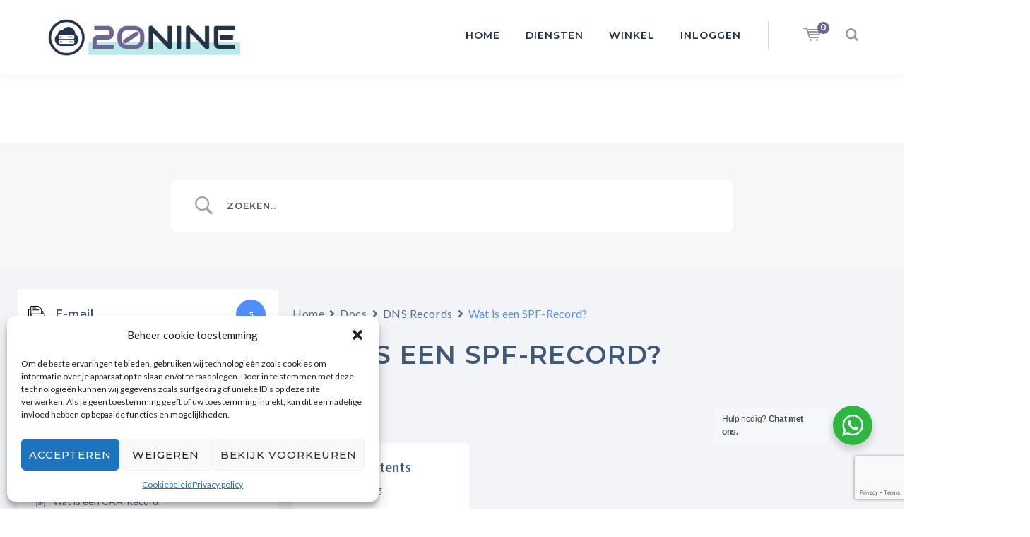

--- FILE ---
content_type: text/html; charset=utf-8
request_url: https://www.google.com/recaptcha/api2/anchor?ar=1&k=6LeEKw4jAAAAAGt-nMrAb8UODDYFe2RpU1o6Vpjp&co=aHR0cHM6Ly8yMG5pbmUubmw6NDQz&hl=en&v=TkacYOdEJbdB_JjX802TMer9&size=invisible&anchor-ms=20000&execute-ms=15000&cb=y6shbcfs00hv
body_size: 45655
content:
<!DOCTYPE HTML><html dir="ltr" lang="en"><head><meta http-equiv="Content-Type" content="text/html; charset=UTF-8">
<meta http-equiv="X-UA-Compatible" content="IE=edge">
<title>reCAPTCHA</title>
<style type="text/css">
/* cyrillic-ext */
@font-face {
  font-family: 'Roboto';
  font-style: normal;
  font-weight: 400;
  src: url(//fonts.gstatic.com/s/roboto/v18/KFOmCnqEu92Fr1Mu72xKKTU1Kvnz.woff2) format('woff2');
  unicode-range: U+0460-052F, U+1C80-1C8A, U+20B4, U+2DE0-2DFF, U+A640-A69F, U+FE2E-FE2F;
}
/* cyrillic */
@font-face {
  font-family: 'Roboto';
  font-style: normal;
  font-weight: 400;
  src: url(//fonts.gstatic.com/s/roboto/v18/KFOmCnqEu92Fr1Mu5mxKKTU1Kvnz.woff2) format('woff2');
  unicode-range: U+0301, U+0400-045F, U+0490-0491, U+04B0-04B1, U+2116;
}
/* greek-ext */
@font-face {
  font-family: 'Roboto';
  font-style: normal;
  font-weight: 400;
  src: url(//fonts.gstatic.com/s/roboto/v18/KFOmCnqEu92Fr1Mu7mxKKTU1Kvnz.woff2) format('woff2');
  unicode-range: U+1F00-1FFF;
}
/* greek */
@font-face {
  font-family: 'Roboto';
  font-style: normal;
  font-weight: 400;
  src: url(//fonts.gstatic.com/s/roboto/v18/KFOmCnqEu92Fr1Mu4WxKKTU1Kvnz.woff2) format('woff2');
  unicode-range: U+0370-0377, U+037A-037F, U+0384-038A, U+038C, U+038E-03A1, U+03A3-03FF;
}
/* vietnamese */
@font-face {
  font-family: 'Roboto';
  font-style: normal;
  font-weight: 400;
  src: url(//fonts.gstatic.com/s/roboto/v18/KFOmCnqEu92Fr1Mu7WxKKTU1Kvnz.woff2) format('woff2');
  unicode-range: U+0102-0103, U+0110-0111, U+0128-0129, U+0168-0169, U+01A0-01A1, U+01AF-01B0, U+0300-0301, U+0303-0304, U+0308-0309, U+0323, U+0329, U+1EA0-1EF9, U+20AB;
}
/* latin-ext */
@font-face {
  font-family: 'Roboto';
  font-style: normal;
  font-weight: 400;
  src: url(//fonts.gstatic.com/s/roboto/v18/KFOmCnqEu92Fr1Mu7GxKKTU1Kvnz.woff2) format('woff2');
  unicode-range: U+0100-02BA, U+02BD-02C5, U+02C7-02CC, U+02CE-02D7, U+02DD-02FF, U+0304, U+0308, U+0329, U+1D00-1DBF, U+1E00-1E9F, U+1EF2-1EFF, U+2020, U+20A0-20AB, U+20AD-20C0, U+2113, U+2C60-2C7F, U+A720-A7FF;
}
/* latin */
@font-face {
  font-family: 'Roboto';
  font-style: normal;
  font-weight: 400;
  src: url(//fonts.gstatic.com/s/roboto/v18/KFOmCnqEu92Fr1Mu4mxKKTU1Kg.woff2) format('woff2');
  unicode-range: U+0000-00FF, U+0131, U+0152-0153, U+02BB-02BC, U+02C6, U+02DA, U+02DC, U+0304, U+0308, U+0329, U+2000-206F, U+20AC, U+2122, U+2191, U+2193, U+2212, U+2215, U+FEFF, U+FFFD;
}
/* cyrillic-ext */
@font-face {
  font-family: 'Roboto';
  font-style: normal;
  font-weight: 500;
  src: url(//fonts.gstatic.com/s/roboto/v18/KFOlCnqEu92Fr1MmEU9fCRc4AMP6lbBP.woff2) format('woff2');
  unicode-range: U+0460-052F, U+1C80-1C8A, U+20B4, U+2DE0-2DFF, U+A640-A69F, U+FE2E-FE2F;
}
/* cyrillic */
@font-face {
  font-family: 'Roboto';
  font-style: normal;
  font-weight: 500;
  src: url(//fonts.gstatic.com/s/roboto/v18/KFOlCnqEu92Fr1MmEU9fABc4AMP6lbBP.woff2) format('woff2');
  unicode-range: U+0301, U+0400-045F, U+0490-0491, U+04B0-04B1, U+2116;
}
/* greek-ext */
@font-face {
  font-family: 'Roboto';
  font-style: normal;
  font-weight: 500;
  src: url(//fonts.gstatic.com/s/roboto/v18/KFOlCnqEu92Fr1MmEU9fCBc4AMP6lbBP.woff2) format('woff2');
  unicode-range: U+1F00-1FFF;
}
/* greek */
@font-face {
  font-family: 'Roboto';
  font-style: normal;
  font-weight: 500;
  src: url(//fonts.gstatic.com/s/roboto/v18/KFOlCnqEu92Fr1MmEU9fBxc4AMP6lbBP.woff2) format('woff2');
  unicode-range: U+0370-0377, U+037A-037F, U+0384-038A, U+038C, U+038E-03A1, U+03A3-03FF;
}
/* vietnamese */
@font-face {
  font-family: 'Roboto';
  font-style: normal;
  font-weight: 500;
  src: url(//fonts.gstatic.com/s/roboto/v18/KFOlCnqEu92Fr1MmEU9fCxc4AMP6lbBP.woff2) format('woff2');
  unicode-range: U+0102-0103, U+0110-0111, U+0128-0129, U+0168-0169, U+01A0-01A1, U+01AF-01B0, U+0300-0301, U+0303-0304, U+0308-0309, U+0323, U+0329, U+1EA0-1EF9, U+20AB;
}
/* latin-ext */
@font-face {
  font-family: 'Roboto';
  font-style: normal;
  font-weight: 500;
  src: url(//fonts.gstatic.com/s/roboto/v18/KFOlCnqEu92Fr1MmEU9fChc4AMP6lbBP.woff2) format('woff2');
  unicode-range: U+0100-02BA, U+02BD-02C5, U+02C7-02CC, U+02CE-02D7, U+02DD-02FF, U+0304, U+0308, U+0329, U+1D00-1DBF, U+1E00-1E9F, U+1EF2-1EFF, U+2020, U+20A0-20AB, U+20AD-20C0, U+2113, U+2C60-2C7F, U+A720-A7FF;
}
/* latin */
@font-face {
  font-family: 'Roboto';
  font-style: normal;
  font-weight: 500;
  src: url(//fonts.gstatic.com/s/roboto/v18/KFOlCnqEu92Fr1MmEU9fBBc4AMP6lQ.woff2) format('woff2');
  unicode-range: U+0000-00FF, U+0131, U+0152-0153, U+02BB-02BC, U+02C6, U+02DA, U+02DC, U+0304, U+0308, U+0329, U+2000-206F, U+20AC, U+2122, U+2191, U+2193, U+2212, U+2215, U+FEFF, U+FFFD;
}
/* cyrillic-ext */
@font-face {
  font-family: 'Roboto';
  font-style: normal;
  font-weight: 900;
  src: url(//fonts.gstatic.com/s/roboto/v18/KFOlCnqEu92Fr1MmYUtfCRc4AMP6lbBP.woff2) format('woff2');
  unicode-range: U+0460-052F, U+1C80-1C8A, U+20B4, U+2DE0-2DFF, U+A640-A69F, U+FE2E-FE2F;
}
/* cyrillic */
@font-face {
  font-family: 'Roboto';
  font-style: normal;
  font-weight: 900;
  src: url(//fonts.gstatic.com/s/roboto/v18/KFOlCnqEu92Fr1MmYUtfABc4AMP6lbBP.woff2) format('woff2');
  unicode-range: U+0301, U+0400-045F, U+0490-0491, U+04B0-04B1, U+2116;
}
/* greek-ext */
@font-face {
  font-family: 'Roboto';
  font-style: normal;
  font-weight: 900;
  src: url(//fonts.gstatic.com/s/roboto/v18/KFOlCnqEu92Fr1MmYUtfCBc4AMP6lbBP.woff2) format('woff2');
  unicode-range: U+1F00-1FFF;
}
/* greek */
@font-face {
  font-family: 'Roboto';
  font-style: normal;
  font-weight: 900;
  src: url(//fonts.gstatic.com/s/roboto/v18/KFOlCnqEu92Fr1MmYUtfBxc4AMP6lbBP.woff2) format('woff2');
  unicode-range: U+0370-0377, U+037A-037F, U+0384-038A, U+038C, U+038E-03A1, U+03A3-03FF;
}
/* vietnamese */
@font-face {
  font-family: 'Roboto';
  font-style: normal;
  font-weight: 900;
  src: url(//fonts.gstatic.com/s/roboto/v18/KFOlCnqEu92Fr1MmYUtfCxc4AMP6lbBP.woff2) format('woff2');
  unicode-range: U+0102-0103, U+0110-0111, U+0128-0129, U+0168-0169, U+01A0-01A1, U+01AF-01B0, U+0300-0301, U+0303-0304, U+0308-0309, U+0323, U+0329, U+1EA0-1EF9, U+20AB;
}
/* latin-ext */
@font-face {
  font-family: 'Roboto';
  font-style: normal;
  font-weight: 900;
  src: url(//fonts.gstatic.com/s/roboto/v18/KFOlCnqEu92Fr1MmYUtfChc4AMP6lbBP.woff2) format('woff2');
  unicode-range: U+0100-02BA, U+02BD-02C5, U+02C7-02CC, U+02CE-02D7, U+02DD-02FF, U+0304, U+0308, U+0329, U+1D00-1DBF, U+1E00-1E9F, U+1EF2-1EFF, U+2020, U+20A0-20AB, U+20AD-20C0, U+2113, U+2C60-2C7F, U+A720-A7FF;
}
/* latin */
@font-face {
  font-family: 'Roboto';
  font-style: normal;
  font-weight: 900;
  src: url(//fonts.gstatic.com/s/roboto/v18/KFOlCnqEu92Fr1MmYUtfBBc4AMP6lQ.woff2) format('woff2');
  unicode-range: U+0000-00FF, U+0131, U+0152-0153, U+02BB-02BC, U+02C6, U+02DA, U+02DC, U+0304, U+0308, U+0329, U+2000-206F, U+20AC, U+2122, U+2191, U+2193, U+2212, U+2215, U+FEFF, U+FFFD;
}

</style>
<link rel="stylesheet" type="text/css" href="https://www.gstatic.com/recaptcha/releases/TkacYOdEJbdB_JjX802TMer9/styles__ltr.css">
<script nonce="lzJsvVsNy69DsX-2RJ_UvA" type="text/javascript">window['__recaptcha_api'] = 'https://www.google.com/recaptcha/api2/';</script>
<script type="text/javascript" src="https://www.gstatic.com/recaptcha/releases/TkacYOdEJbdB_JjX802TMer9/recaptcha__en.js" nonce="lzJsvVsNy69DsX-2RJ_UvA">
      
    </script></head>
<body><div id="rc-anchor-alert" class="rc-anchor-alert"></div>
<input type="hidden" id="recaptcha-token" value="[base64]">
<script type="text/javascript" nonce="lzJsvVsNy69DsX-2RJ_UvA">
      recaptcha.anchor.Main.init("[\x22ainput\x22,[\x22bgdata\x22,\x22\x22,\[base64]/[base64]/[base64]/[base64]/[base64]/[base64]/[base64]/[base64]/[base64]/[base64]/[base64]/[base64]/[base64]/[base64]\\u003d\x22,\[base64]\\u003d\\u003d\x22,\x22RUhcPcKWbGPDssK5ecOaacKZw7Eyw6JSWhwnR8OBwpLDmwM/OMKKw4PCvcOcwqvDojEswrvCpHJTwq4/[base64]/flFqUk0nw7pPU8KNwpfDtmVTJcKZwoAjw7giDXzCr01fe0crADvCkEFXajbDsTDDk2RCw5/DnVpvw4jCv8KneWVFwoDCmMKow5F0w6l9w7RLesOnwqzClDzDmlfCh39dw6TDrFrDl8KtwqIuwrk/[base64]/CmzLCmS1mAMKdGUV2MwguwpplUcOMw6coYcK/YxkoamLDiwbClMKyFgfCrAQgLcKrJU/Du8OdJVvDkcOJQcOmABguw4rDsMOidRXCusOqf2bDrVs1wr9hwrpjwpUEwp4jwqIPe3zDjWPDuMODCCcIMBTCqsKowrkTH0PCvcOBUB3CuQjDocKOI8KCCcK0CMO0w4NUwqvDhUzCkhzDujI/w7rCicK6TQxnw7duasOAYMOSw7J9JcOyN3lbXmNLwqMwGz3CpzTCsMObdFPDq8ObwrTDmMKKCz0WwqjCnsOuw43CuVXCjBsAaCBzLsKVB8OnIcOGVsKswpQ/wojCj8O9FMKSZA3DqiUdwr4XaMKqwozDs8K5wpEgwq5hAH7CkW7CnCrDn3nCgQ9ywoAXDTMfLnVtw5ALVsKwwpDDtE3CnMO0EGrDjhLCuQPCp0BIYk0qXzkUw65iA8KaXcO7w45oLCjChsO/[base64]/ClcKKdMO4TsKaIMOkw5EVwoswwqvCh8KKw6cUD0bCscKewoAZOHLDhMOow5bCu8ONw7Brw6ZFcEfDpRDCtWTCrsOzwpXCnTkxQMKMw53DilBeAQ/ClB0twoZIKMOAYV5KSSjDmV51w7t1wo/DhCPDs2Qlwqd2FW/Cl1LCq8OOwoFLcXjCkcKqwp3CksOPw6YldcOXVgrDvMOIMTthw5M9dDNDRcKdXcKrM1/DuAxiYGPCvFlbw49JYV3DusOTbsO3wofDtV7CvMK/w7XClMKJFyNkwpbCrMKmwrhJwpB2G8K1N8OocMOYw511wqvDrTjCu8OzOk7Ct3TCgcK6ZgfDr8OQRcOwwo/CoMORwrEIwo8KYjTDl8OmJz8+wqrClVrCoGXCn00hD3JJwqXCoAoMPVjCiUDDisOeLW58w7kmGE4wL8KnQcOZYFHCtVHClcOTw6g6w5tRVX4pw648w5LDpQXCv2FBOMOgYyImwoNAPcK0DsK4wrDCvRB2wrFpw63Cn1PDlkrDksOmOkHDq3rCtzNTwrkxVx/CkcKiwrUzS8KWw63DjivClG7CgUJ6Y8OML8O4WcOEWBMxDiYTwoMnw4/CtzYwRsOawpvDncO2w4cPVMOKLMKOw6QQw50SPsKcwr7DoSPDojbCicOddS/CncKLFMO5wobDtnYHQmLCqTXCksOWwpIhBsO/bsKHwq1ewp9aew/[base64]/[base64]/DpHV4wpfCkUd2wrZma1nDgxfCp8KJw5XCv27CmzzDpS9lUsKWwpLClMKRw5XCrDwAw4LDoMOTNgHCt8O2w4/[base64]/CrsK8wr4twqLChmXCmzx3XG8GchnDlFvDjMKMQcO3w6/[base64]/[base64]/[base64]/CiMKUeUl8w4low6wIw5cmwr0NHMOvw5R/RG48A23CsEYDMlc/w4/Cg09hDk/DgRXCu8K2AsO3EkXChWBCM8KpwqvCtgwTw7XDiHHCicOoX8KfFWZne8OYwrcJw5IeZMOqd8KyOGzDl8KjUUwPwoXDhGRSEMKFw5TChcOww5DDt8KSw599w6U4wqN6w4xsw6jClFR1woJpFl3CiMKDbMOYwo4Yw57Dpg5Qw4Ntw5/DqGLDrTLCqMK5wrV/fcOHBsOOQw7CjMKoD8KVw5Jrw57CrUBHwp48AHTDvhJGw4IqejpYXgHCncOrwrjDq8OzfCt/wrLDtU4jYMOvAw90w5Fqw4/Cv0TCv07DgUfCu8OqwrsOwqpZwoHCpMK4QcOeSmfCmMK+w7Qpw7pkw4Fyw7RJw4EKwp9Dw5ojJE9Zw70ENGsMAj7Crnlrw4jDl8Kjw4DCrcKfTsO/OcO6w7BSwqheKDfCqyE9Clg5wpXDozMVw47Dh8KTw5kuXzJqwo3Ds8KXSGnCmcK8NMKlCwLDjzQeJRHDkMO+OmpWWcKbbkPDrMKbKsKiXS/CrWgyw7XCmMOhE8Ovwp/Dk0zCkMO0UW3CnhQEwqVYwrgbwp5Id8OkPXAxaSkZw50iKA3DtcKZHMOjwrrDmcK9wqBWBA/DpHzDoX9WYA/Di8OiE8Kow60cS8KpP8KjY8KEwrszbz8ZVBPCkMKTw5swwr/Ck8K2wroywqVRw69pOMKRw6EQVcKjw44RG03DgB9TKhnDrwfCnQQgw6nCqzvDoMKvw7nCvRA7S8KPdmMQccOjBsK+wonDicO4w7ouw6PClMOhfWXDp2ZmwqzDiUx5X8O8wrMBwrvCkQvCjUEfXAE/w57DqcOtw5t0wpcYw5nChsKcQi/DsMKSwp8iw5cHPMOYKS7CisOhwp/ChMOUwrzDq246wqbDmx9jwpYvciTCm8OuLRJiWQU5O8KYEMO8HnF9OcKyw7HDiGhwwoYlHlHDrHFdw6TCqSHDsMKuFjVcw5rCsn93wpvCqgJFeWHDuxrCnTnCgMObwr/Dr8ObWlbDsSrDrMOoAhlNw7jDhl8AwrN4ZsKbK8Oiagl9w4VpZMKGKkQgwrU6wq/DqMKHPsK7USnCowDCvHHDsVLDtMKRw7DDscOrw6JpO8ORfRsGZghXGwnClh/CnAXCk37Du3odRMKWMcKAwrbCoyfDp2DDp8KfRALDosKpJMOZwrrDssKjWMOFFMKyw485OF0xw6vDqHvCusKVw6/CiC/[base64]/Dino6QD3CnMKdw7cZwoUFPxkyw7XDicKMPsKwbgvDpcOTwpLCtMOxw4DDrMKUw7rCpXvCj8OIwp0jwo3DlMKlVnbDtS5PWMO/wqfDncOSw5kbw5BDC8Oiw4NSGcKkYcOlwoXCvSYPwoTCmMO9VcKfw5lGBl8PwpNjw67Cq8O6wqTCuw3ClcOfcl7DqMO3wo3DvmpOw4sXwp1EUsORw7sowqHChyZmTyp/wpXCgXXDo0VbwoRxwq7CssKGKcK7w7AVw7h7LsO2w6Q6wq5ow5/DjFPCosOUw51ZHh9hw5hJOgPDjULDt1VZIxBmw7pFQ29awoYEI8O0UsKCwqjDrFnCrcKQwp/Cg8OKwr1/UgDCqF9wwqYBJMODwobCu34jBm7CicKkE8OYNBYBwprCsHfCgWdEwodowqXCnsOVawZ2OlBzMcOSTsKEK8KUw4/[base64]/w7wewqHDoUTDrChPEMOPw4vCg8ONERzDl8KzUhfDlMKQbzbCv8KaX2nDgjgECMKjGcOgwp/DlsOfwpzCil3ChMObwqVTBsOIwoV1wpHCrFfCiR/DgsKXQSjCvTXCi8OyC1/DoMOmw7HCnURBKMKofwjDjsK6R8OdYcKpw5EGwqxvwp/[base64]/[base64]/Ch0jDqcK2dcOBw6d1wq3CuQHCs394XjvCt8KPw4ZuTh/CtmPDksKoekLCqSMYIDvDhiDDhsO/w604QBZaD8Ozw4HCgG5Sw7DChcO9w7NFwrJ0w5A6woA8L8K3wrrClMOFw48UNQphc8KVckDCq8KDFMK/[base64]/CocKwwovDn1TCmsKOw7vDnsO5b8KUeScUFMObamN3EVopw6FVw6LDvkDDgVrDmsKIDhTDogXCs8OhCMK4wpnCt8O3w65Tw6bDqE7CsV8/UEIuw77DhD7DjcOjw5HCqcKKXcOYw4I9DC1nwoIjPEBdDyRMEMOzNxjDoMKWZlFcwrcKwpHDrcK5UcKbRjPDlBcUw6VUNGjCjCMWZsOcw7TDhXnCiQQmQsObLw5XwpjCkEcawoJpSsOtw7rDnMOxKMKZwp/CvGjDlzNWwqNMw4/[base64]/CoMK8XHDDg8OqwrDCvnkXAMOFeEI2FMOtPh3CpMOFfsKERMKyFFrCnSLCscK+fHADSA5vwrM9aitUw4XCnhDCtWXClFTDhy0zMcOGWSt4w5opw5LDusKaw4jDkcKpUj1Nwq/DjytUw4kkbRNjfATCrCXCkkLCkcOVwoo4w4LChMOOw7JfPUknWsK5w6LCkSnDl1DCvMOeIsK/wo7CiXzCvcKUD8Kyw6grNCc9LcOlw6xNChHDu8OIXcKHwobDnEwvUA7DsyYmwrplwq/CsCLCuGcfwq/DocOjw60/wo/DojQ/BsKocwcBwohyGMK5eTzCgcKIZSzDuFEgwpo7FsO6FMOAw4Y/cMKAUnvDn35Rw6URw6wpCRUTWcOkZ8K4w5MSJ8KUfMK4bR8Iw7fDoRDClMOMw4xoLzhccB1Ew4XDkMKowpTCnMOmUz/[base64]/DkcK3DsOXEHzCqUYdYW1LZcOYTMOUw7kwVsOywpfCrlNnw47CkMKGwqPDlMKAw6LCrcKlYsOEesODwr4vR8Krw6kPOMO8wo3CiMKST8O/wogmD8K8wr5hwrrCpsKfVMKSKF/[base64]/w6PDm8KUT2fDlcOpwoACwrQpA8KnNsKLZXHCmljCmz9Pw7ECZ1HCjMK/w43Ck8OLw5PCn8O/w6MIwrAiwqbCgcKvw47ChcOCw4IKw4vCmUjCozNhw4fDhMKuw7PDhMOowrDDmcKpKkzCrsK5ZHMScsO3AsKMHy3CisKMw60Fw7vDq8ONw5XDvkpbbsKvLMK+wr/Ch8KpbgzCrjYGwrHDtsK8wq/DmMKHwooiwoMBwrTDhsOUw6XDjsKaIcKdQz3DmsKaMsKMTm/ChMKjVHzCr8OFS0TCpMKpfMOEZ8OLw5Yqw64LwrFFw6fDoXPCtMOvSsKuw5HDiQzDji5vB0/ClXkMe13DiSPCjGrCrTLDusK/[base64]/Cu8OjL8O+wrMAMMOTEcO0MGhcw6k/CsOqw5bDkwrCpcOUQipQdzw/[base64]/[base64]/ZwDCtQXDvEHDpsOwQ8OWYMONV8OMwqIwCcODw73CmcK1eRnCiiIPwqHCk3cHwrFaw6vDj8K1w4AOdsOPwrHDm2TDsEHDhsKqCUQ5U8O0w4HCscKyTWxvw6LCrcKdw59EasO4w4/Dk1lVw67DvyIyw7PDsQ0iw7d5DcKiw7YKw7tubsONTkrCgHpoV8KVw5nCj8Ojw5DCvsKzw61GYj7ChcONwp3CjDdWWMO2w6p+YcOsw7RvZsO6w7LDmwRiw6xzwqzCuSVLU8OvwrbDp8OGIcOKwrnDrsO/LcOEwojCpHJYVXZfWw7DvsKvw7I8GcOSNDB5w4TDimLDgDDDuH4GbsOFw64cWcKXwq4zw6nDm8O4NGLCvcO8eX/Dp0LCncOeMcOsw6fCp34VwqPCr8O9wo7DnMKcw7vCrk4/[base64]/Clk3DkjfDhj/CqBldY8OZTcKvLkXDsgHDqB5mC8KFwqnCgMKKwqEIOsOFJcKSwr3CkMKxdWnDksKdw6c9wqlNw7bCisOHVRfCh8KKAcObw7bCusK2w7kowqQcWjDDgsK1a3PCoxTCr1MFR25JUMOCw4PCkUlWFlXCu8KmEsOMCMOBCmURZVx3LC7Ci3bDr8KYw5HDh8K/w659w5zDlQvDuhnChRvDsMKRw5/CusKhwo8swqR9eRVAM2dNw6HDlB3DtizCiT/CucKNPTlhXUlKw5gqwoNvf8KNw7BFZkHCr8Kxw7/CosKHZ8O6acKcw5/CjsK0woTDrgfCksOJw7DDm8KxBEoewrvCgMOIwozDnAFdw7HDo8K7w5/CsyIUwr4XI8KtSSPCosK6w6wTRsOnA1PDomhZHX5tasKgw4NfMyHDokTCu3dFEFJMSxnDmsOAwo/Co1fCpigrdyMjwqw4LG9uwo/Ct8KQwo9+w5pHwqXDvMKWwqMIw788wpHCkB7DsDzDncKNw63Cu2LDjUrDncKGwoUxwqwawqx/L8KXwovDvjIaaMKrw48ZdcKwE8ODV8KKKSdKN8KvKsODYlIiFilHw5k0w5rDt28lTcKYAAYrw61+NHzCnx/DpMOawr0iwqLCnMK2wprDm1bDol0nwrY5ecO/w6BAw7zDhsOvLcKJw6fCnzoCw4k4H8Kgw5YqTVASw5DDpMKrUsOHw4RHWX3CvcK5bsOqworDv8O9w5t7VcOrwrXCksO/[base64]/CsF0qVsOSw7nCkiFCI8KowpRKw5MlJgFNwrpUP2QSwo1kwpUidR11w4/[base64]/DhQQBw6rDo8KjwpozMcKOw5IKfGLDhCtZJWNfwqDCqsKVRGYqwozDtsKowoDCiMO4F8KNw5jDnsOJwo9yw6LCgMKtw5g1wprDq8Okw7zDngdmw6/[base64]/CsTAKw4oHwrMnw55cwrnCkyfDnzAHw6TDhBzCosOJQQ48w6FRw6YVwoU9GcKiwpAcBMKTwofDmMKrVMKIWAJ9w6DCvsK1Ix5yLTXCjMK1w4nCnAjDrwbClcK8BS/Dt8Ojw6vCrF0CasKQwo4wb2s1UMK7wpjCmknDm18vwqZtZsK6bDBjwo/DnMOvFHMiT1fDisKIOyXCuyjDmsOCY8OaaDgcwq5uAsKKwqDCjTV8A8OYOcKhHGHCk8OdwpZZw6fDgFnDpMKkwo8VcHMCw5XDiMOuwqxOw5ZqZsOuSzpnwr3DgcKRYR/[base64]/[base64]/ChFHDrMORw6HCrQ5lwo7DuMKvASbClMOSw7BjwrrCtS1xw5Vrwrc8w7R3w7HDvcO4TMK0wo8WwoRVPcKQD8KcdHfCiWTDosOxa8K8eMKCw4xjw5FCSMOVw4Maw4lJw5I3X8K8w5PDpMKhQXtZwqQbwqnDgcODYMOGw7/ClcKsw4NHwq/DgsKVw6zDq8OpETMHwqdfw60fQjZmw79kCsOOPMOXwqZ2wpNIwpHCv8KIwr0IMcKVwrPCksKSO2LDkcKRTxdswoZHZGPCvMOyEcOzwo/CpsK9w6DCtX0uw6DCvsKhw7Qaw6fCoT7CmsOIwo3DnMKswqgURQbCvmlRc8OPRMK8WMKwPMOTWMOfw48dCQrDpcK3bcOYRgt6A8KLwrokw6LCpcOuwo8Nw4rDr8OLw7LDjWtcbzxsZDZMRRLCgMOXw5bCmcKqa2h8JQLCk8K2PXpzw7NvQ0RowqM/[base64]/wqHDpsKWGcKiRzfCsQw8DX7CicO+Fl3DiUzDpcKdwpzDq8O9w54JUTTCrTHCp3g/wpp/Q8KhKsKII2rDoMK9wo4qw7FlaGnCtVLCv8KMMA4sMVMibnXCvsKAwqgFw4nCr8OXwqg2HGMHLUJGQ8OhJcO6w69PccKywroewoJLw4fDp1nDoTbCkMO9d3M8wp/[base64]/w43DgXLDh8KgFkcJwo5RwpbCpUTDq8Okw5rCocK8wprDkcK0wrBnUsKaGyY7wpkHSFthw4lmwrbCjcOsw5ZHD8KeccObCsK4EkrCtU/ClTc8w5TDssOPXQ4tX2TDgwshHlnDlMKkG3HCtA3CgWjDvFovw4ZNfBrCvcOSbcKbw7zCtcKtw6bCrU4ACcK1YRHDt8K5w6nCsxzChCbCosKlZ8OLZcKMw71Hwo/[base64]/DiMKpS8KjZkt3ayN1wrcMwp5Ow45xwojCjUTDk2TDvwJNw43CkGEEw7wrdhZ4wqLCjHTDjcOGBShpfEPClDPDrsKzL1fCn8O5w7dGMDkGwrIDU8KVEcKhwq9Zw6ksFMOLYcKbw4tiwpjCiXLCrsO8wqArSMKNw5BRRW/Cv0JhNsOpdcORBsOGWcKyaHLDpDnDkFrDkU7DrDDDmMKyw51lwoV8w5TCrMKGw6HCslFqwpQQGMKfwo3DlMK1wpDChhMhS8KhW8K2w7kVAh7Dn8OqwqM9MMOLeMOHNBrDisKAw6BENkxHYxPCg3PDjMKgKBTDpVhyw5TDkDjDkU/DuMK3EErDpWDCtcOddEocw7wow58YQ8OQY0B3w7LCuXfCvMKyN1/CvQ7CtisGwoHDj1bDlcOYwrTCuTZtYcKXc8KBw59HS8KKw70wT8K/w5/[base64]/[base64]/CvcKODDfCvF/CiXxECMKJwqzCk0DDpEwZMXPDq0DDscKcw6AJKmJVZMOHGsOUw5PClsOMelDDpj3ChMOcaMOmw43Di8K/cTfDjjrDhhF5wp/Cq8O0HMOzfCs4ZmDCpMKFMcOSNsKAFk/CtMKbBsKIXHXDkRvDr8OQM8K/[base64]/Ch8Kqw7UqIcOXW8K/[base64]/w5PDuj/[base64]/w5ohLsKow4bDsMOKN8Oww77DkRXDswovXsK2wrZwwp1kacKkwoESP8KSw7nDi19sNA7CsDglQVZcw4TCqSTCj8Kew47Do29uM8KZRhvCjk7Djy3DjgfDqybDicKjw4bDsw94w5NLI8OMwr/CmW7Ch8OGK8Opw4rDggkyQE3Di8OZwpXDnW4LMUjDtMKPYsKnw4J0woLCucKmXEjCq3vDmB7Cg8KQwrHDvQ02VMKXOsOuK8OGwqtMwrPDmAnCvMK/wogsCcKBPsKaMsKydMKEw4hkwrtqw6J9fMOiwoPDr8Oaw49Iwq7CpsOjw7txw44HwrkMwpHDjntLw6gkw4jDlsONwrPCmjjChEXCgTLCgC/DssO1w5rDtMKhwqgdJQQ3E39pTW3CjTDDo8O1wrDCq8KFXsKrw5dHHwDCvUwHSCPDtHBJecO5NsK0ADLCiSXCrwTCg0TDtBnCo8OiOHtwwq3DqcO/OnnClsKNaMOVwrtUwpLDrsOhwpXCgMORw4PDk8OYF8KxV3rCrcKKTXUYwr7CmHvCg8KBD8Olwqx5w5HDtsOqw7gBw7fCqE48FMO8w7EIJl4mDUUWTXA1asOjw4BbKgjDo1nCkzY/Gm7Cu8O9w4dRQVtvwpElSlh3DRh8wqZaw5MNwpQqwr/[base64]/CmDBcw40XwqrCqkYzwrfCmcKSwqnDhyNUOxthGsO5ZcKXTsKIa8KWVCJhwqFCw6kFwrRNKnHDlRgqF8OLM8KRw7E/wq7DkMKMXEvCtWUsw5g/wrLDhk9OwqVKwq4HEF7DklRRIFxOw7zDhMOBRcKPFQrDkcOzwqI6wpnDlsOEcsKvwpwgw6tLOm8SwpNaFFPDvm/[base64]/w6kLRcKiCUTClRbDlsKRwpvDugUPw6nCvVJ+HsK9worDulsfRsOxVCLCqcKjwqjDjcOkBcOpIsKcwpLChxvCty1YE27DocKUA8K+woTCl0zDkcKJw61Fw6jCsx3CiWfCgcOcLMOxw4owfsOsw5DDscOXw4pGwq/DpnLDqzlvUCYCJmQAb8KRK1/CoyjCtcOrw73Dt8O+w4cMw6/CqRVcwq5Gw6bDv8KfaQ46G8K8X8OoQsOWw6LDp8Orw43CrFDClCZ6HMOBLsK5WsKQCMO5w57Dt2gOwpTDlXlBwqUuw7RAw7HDvcKmwrTCmmfDsVHDgMOBFHXDpA/[base64]/[base64]/[base64]/[base64]/[base64]/CjhBaw73CgGwMSsK7wq7Do31fEzI0wqnCs8O6eVYTNcOLMsKnw4HCo3PDjsOOHcOww6NAw6PCuMKaw6PDn1rDul/[base64]/[base64]/w4nDonYBf8KMwpjCmcOpIQ3DomIPJsOuPUZ7w4jDvMOuXFfDpHYvbMO5wq1TcV1tXCjDn8K4w6J9e8K+cmHCv33DoMKLw7AewocqwrXDiWzDh3YswoHDpcK7wodjLMKMDsK2BxHDtcKANgpKwr9mKgkfXF/DmMKLwpUfNw5wM8OzwojCnVPDjcOdw7B8w5dAwofDisKTCGIaQ8OhCArCvAnDsMO7w4R6aV7CnMKGR0TDhsK0w5w6wrZRwrt0WWvDksOgacKKXcK8Ii1/w7DDvk9qLwzCvVVDLcKsLzt0wpPCgsKSEU/Dr8KNN8KJw6nCq8OZc8OfwpI+wofDl8OkLMOqw7LCtcKRBsKZAl/Cth3Cmwwyd8KOw7nDv8OYw51Qwpg8EsKKwpJFIjLDvCoELcOdJ8K7UFcwwr52RsOCd8KiwqzCscK+woNRSj7Cs8OtwozCgQjDumzDr8K3DsKCwrvCl1fCkG7CslnCulhjwq4bdcKlw4/Ds8Ozwpsiwr3Co8K8MjZDwrtDS8OLbDlWwocjw4XDu1pQUQ/CiS3CnMOPw6RfdMOPwp81w54Rw4fDnsKbDXtFwrnCllcRfsKmIMO/OMK3wrvDmAk+WcOlwrvCkMOsQW1kw7HCqsOJw59BMMO4w4/[base64]/[base64]/woTDuMO3wqPDs8KGFB/CkX5udhUdS1HCnWzDjDTCiWIXw7YJwrnDo8K+XmE7wpTCmMOVw6BlAkvDosOkDcO0Y8ObJ8KVwqlkIBIzw7Bgw43DihzDpcK9dMOXw7/Cq8OMwozDmFUjN3dPw48FO8KLw4RyPyvDlUbCnMONw5XCosKhwp3Dg8OkElHDicOhwrXCghjCl8O6Kk7CosOowo/Dhn/ClTArw4pBw6rDrsKVW3ZYcyTCssO4w6bCgMK+fcOSb8OVEsKnU8KhHsOvbSbCiVBDP8Ozw5vDisKkw7jDhmQhMcOOwrjDs8O4Ggw0wqvCnsKPOgbDoFMtWj/DnBQNQMO/UBLDnB0qal3CjcOFWjPClWQdwq5VRMOcZsK5w73DlcOUwqdbwoXCiTDCk8KWwrnCk3oGw5zCvcObwpciwpZVDcORw64vHMOFVE9twpXCv8K1w7NQw4tFwq/CkMOHb8OXFMO0MMK6BcKRw7siLCjDpWjDsMOuwpY8dMOCUcOOITPDp8Otw40Xwr/[base64]/[base64]/Cr8Ofwq7DtncWw6Uxw5/DtcOVw4daNF3DrcOICsOGw58OwrXDlsK7KcOsKCo5wr5OAHQVw7zDk3HCoCLClsK7w4YKCEjCtcK2dsOZw6BVF0bDqsK4DcKOw57DosOMZMKcEgc9EsOmIhNXwpHCnMKDFcOLw6Y1DsKPMEENW1hqwoBBRsK6w6fDjW/ChyTDrl0HwqrDpcOQw63CpMOWRcKIXRoTwromw4sdVMKjw65IKgN7w7V7Q18OMcOIwo3CjMOuecOwwozDrAvCgi7CsDnDlD1lfsK/w7I0wrcAw7wMwo5BwqTCvD3Ckk9yMxtITTXDg8O8QMOQOHDCpsK2wqtvIhplG8O9wo1ANnkzwpgeEMKBwrg0BSDCqW/CiMK/w4p6SsKZOcOEwp3Cq8Oewpo4FMKaD8OsYcKew5QZXMONASwILcKbMD/DmMOgw6d9EsO2MjvDhsKywofDtcK+wo1mYBFFBwsiworCs2Ucw4UxYHXDrAXDqsKXEMOQw4jDuyZ2Z03DhEPDon3Dg8OxSsKJwqvDrhHCnQ/[base64]/DgsK2w5QefznDlMO1a8O9w7jDs8OyHcK4ThzDtgPCli01wqPCvsO0bQ/CpMO7fcKCwqwDw4LDkiMvwplWCGMywoTCoE/DrMOkHsOWw5TDuMOqwpnCsxvDqsKdVcKuw6A0wqnClMKgw7TCmsKgT8KRXmtRXMK5Nw7DlQrDtcK9EMKNwprDjMO8ZiQpwoXCicOuwpA6wqLCly/DlMOpw4bDq8OEw4HCmsO7w4EvAAREPiPCr28sw6IlwpBZL2VQIGLDscOaw5fCoSTCm8OeCiDCgzXCssK4FcKoATzCj8OeUcKLwqNaN359FMKPw616w7jDrhlPwr/CsMKTHMK7wo8bw6YwPsOoCSjCmcKUB8KWNAhOwonCiMORCcOlw6ljwrQpaToHwrXDlhMKBMK/CMKXKkcew4gsw57CtMOdf8OVwoVoYMOyKMKFHmV5wqXDmcODAsK/S8KTSMO1EsOifMK0R3c/PcOcwoItw5nDmcOEw695OFnChsOFw5jDrh9UFTUcwqjChTUTw73CqGfDrMK/w7ovJzbDpsK+DTDCu8O8G2PDkCvCtQAwUcOvw7/CpcKgwptOcsKvV8Kxwo1nw4TCgWV+UsOPSMK+aQA/wqbDn3VEwoM+CcKZb8KqGE/CqHAEO8OxwoLCqB/CtMONWMO0Z3Y3GSEVw6xBCRfDqX8uwobDimDDgGFXDCbDnTTDhMOhw6wsw5vCusKgAcKRZ3hEXsOrwrEaNkvDu8KUIMKAwqXDhhBXH8O1w7cUTcOrw6QwWApfwpEsw5nDgElbUsOEw6DDnsK/N8Kiw5dswoQuwotlw6JwBwESwoTDtcOWCCHCk0ZZc8OrH8KsKMKMwqhSEljDocOjw7rCnMKYwrjCtTLCuhXDlyHDuzLCkxTDnsKOwoPDs07DhVFpdsOIwq7Co0fDsFzCv3Ziw7crwq/Cu8Kfw4PDjGU3dcOuwq3Dh8OjZMKIwozCu8KrwpTCqhh/[base64]/Dt0bDrcK5wr4/w4tyGBHDhMKXZnbCoMOhw7TCjsKFaChhBcKJwpfDjXwkcEkzwqVLHGDDoFLDnyxdF8K5w7s9wqbDu2rDjWXDpDDDl2zDj3TDucK9CsOPOgQPw5c8GS5sw4clw6Y8FMKPKSwXblsIKTUKw67CiXHCjDTDgMOjwqI4wr15wq/Dt8KHw6UvesKVwoTCuMO5PjrDnXHCpcKLw6MCwr4JwocUMkrDtnVNwr5NVAHDrsKqLMOaVjrClmBqY8OMwqcFNnogAcKAw5HCpzpswrjDicKtwojDp8OJElhra8K4w7/[base64]/DnsOHHcOVw6bCvFTDsyzDhgDCsGkSIcO2CMOjWDPDg8KmL1wZwp/Cij/CkH4LwovDvsKaw60gwq7DqMKmEsKaZ8KXKMObwqQ0Oy7ClEdGel/CrcO0dVs2HsKHwok7w5M8aMOWw5AUw6oWwrgQQMO8AMO/w41naHV7w4hswo/Cl8O+b8OkckPCjMONw7Jmw7/DksKJWsOXw4nDlcOtwp8hw7vCksO+AVPDoWwqwqvDmsOLekpNN8OGImvDksOdw7tsw4zCiMO4wpsXwrnDilBTw7Jmwp88wrcfTT3ClzrCvlPCl07Cu8OAZEDCkGxORsKuAyTCgMOFw4oZChBvZUdoPMOQw7XCisO9Pm/DhD4IJ3gceU/CoCNQWnY+QBInUMKXA0TDtsOvccK0wrXDj8K5QWU/aQnCj8OZJMKZw7TDt2PDkULDtcOxw5TCnCUKI8KXwr/CrxjCmmfCh8OpwpvDhsOhZEp3G3vDs0Qebz5YNcK7wrHCr1VYT1JxY33CpcKOZMK0ecKcHsKNJMOLwplHLi3DqcO/H3zDncOOw4gqF8Kcw4hSw7XCvzR3wpTDgRY+WsOhLcOgZMOZHgfCuH/DvnlYwq/DvE/CoVEqA2XDq8K3McOzdCvDrklSK8KXwrdPMCPCkRcIw6dyw5vDnsOxwptcHkDCmx3DviBSw7jCkTguwpfDm1d5wo7ClxtGw4nCnRUawq0Ww5EPwqQXwo1Bw60+D8KfwrPDoRTCsMO0JcKqTsKZwqDDkSF7VAx3WMKFw5PCpcOXG8KQwqZjwp8/DgJHwp/Cml4Yw6DClAVAw63CvkFQw4Qrw7fDizsVwpcCw4/CpsKHaS7DqwZVRMKjTMKUwqDCiMOMbDU7OMOlw7nCgwnDlsKJw4/DpsK4XMKiUW4/[base64]/CssKXaj7CixXDvsOTw4fCmMOOSMOlw4ouw7vCmsKrJG41bSVNEsKzwqrDmk7ChFrDt2Q1wrknwqTCpsODC8KyAlTCr3AFXsK6wpPCq0crXF17w5bCpQZ6woF9fmPDo0DCrnEeO8K5w47DmsKvw682HX/Cr8OkwqjCqcOMOsO5e8OnVMKfw4PDiVvDuxrDtMO+CsKlaAPCty9Meg\\u003d\\u003d\x22],null,[\x22conf\x22,null,\x226LeEKw4jAAAAAGt-nMrAb8UODDYFe2RpU1o6Vpjp\x22,0,null,null,null,1,[21,125,63,73,95,87,41,43,42,83,102,105,109,121],[7668936,753],0,null,null,null,null,0,null,0,null,700,1,null,0,\[base64]/tzcYADoGZWF6dTZkEg4Iiv2INxgAOgVNZklJNBoZCAMSFR0U8JfjNw7/vqUGGcSdCRmc4owCGQ\\u003d\\u003d\x22,0,0,null,null,1,null,0,0],\x22https://20nine.nl:443\x22,null,[3,1,1],null,null,null,1,3600,[\x22https://www.google.com/intl/en/policies/privacy/\x22,\x22https://www.google.com/intl/en/policies/terms/\x22],\x22XpIGA9317zwC+4vwngYdzZn6XRdBnTiJdDyo8oaEPgo\\u003d\x22,1,0,null,1,1764463463819,0,0,[55,20,142,210,249],null,[181],\x22RC-HmBLlaq-YrcJ9w\x22,null,null,null,null,null,\x220dAFcWeA7V5Cl2e_HeuOB7SMKnlaw7vtUezNCOBrTAdw0ViznOx13WnhQJcK3IsU7wLm5P2GcNIygkjBlQAhy5w-FWU2nZ7ExIEA\x22,1764546263958]");
    </script></body></html>

--- FILE ---
content_type: text/css
request_url: https://20nine.nl/wp-content/themes/weberium-child/style.css?ver=1.0.0
body_size: -6
content:
/**
 * Theme Name: Weberium Child
 * Template: weberium
 * Version: 1.0
 * Description: Responsive WordPress Theme
 * Author: Nico
 **/
.weberium-price-table .price-table-price .figure:before {
    content: "€"!important;
   }

--- FILE ---
content_type: text/css
request_url: https://20nine.nl/wp-content/themes/weberium/assets/css/theme-icons.css?ver=1.0.0
body_size: 1040
content:
@font-face {
  font-family: 'ninzio';
  src:  url('../font/ninzio.eot?ejf562');
  src:  url('../font/ninzio.eot?ejf562#iefix') format('embedded-opentype'),
    url('../font/ninzio.ttf?ejf562') format('truetype'),
    url('../font/ninzio.woff?ejf562') format('woff'),
    url('../font/ninzio.svg?ejf562#ninzio') format('svg');
  font-weight: normal;
  font-style: normal;
}

[class^="nz-"], [class*=" nz-"] {
  /* use !important to prevent issues with browser extensions that change fonts */
  font-family: 'ninzio' !important;
  speak: none;
  font-style: normal;
  font-weight: normal;
  font-variant: normal;
  text-transform: none;
  line-height: 1;

  /* Better Font Rendering =========== */
  -webkit-font-smoothing: antialiased;
  -moz-osx-font-smoothing: grayscale;
}

.nz-check:before {
  content: "\e900";
}
.nz-play2:before {
  content: "\e901";
}
.nz-plus4:before {
  content: "\e902";
}
.nz-search:before {
  content: "\e903";
}
.nz-pencil1:before {
  content: "\e904";
}
.nz-lock:before {
  content: "\e905";
}
.nz-unlock:before {
  content: "\e906";
}
.nz-menu:before {
  content: "\e907";
}
.nz-play-button:before {
  content: "\e908";
}
.nz-plane:before {
  content: "\e909";
}
.nz-close-button1:before {
  content: "\e90a";
}
.nz-close-button2:before {
  content: "\e90b";
}
.nz-tick2:before {
  content: "\e90c";
}
.nz-certificate:before {
  content: "\e90d";
}
.nz-planet:before {
  content: "\e90e";
}
.nz-expand:before {
  content: "\e90f";
}
.nz-level:before {
  content: "\e910";
}
.nz-envelope1:before {
  content: "\e911";
}
.nz-diamond:before {
  content: "\e912";
}
.nz-arrow-bottom:before {
  content: "\e913";
}
.nz-arrow-top:before {
  content: "\e914";
}
.nz-arrow-left:before {
  content: "\e915";
}
.nz-arrow-right:before {
  content: "\e916";
}
.nz-telephone3:before {
  content: "\e917";
}
.nz-shop5:before {
  content: "\e918";
}
.nz-plus1:before {
  content: "\e919";
}
.nz-flickr:before {
  content: "\e91a";
}
.nz-dribbble:before {
  content: "\e91b";
}
.nz-behance:before {
  content: "\e91c";
}
.nz-android:before {
  content: "\e91d";
}
.nz-apple:before {
  content: "\e91e";
}
.nz-plus2:before {
  content: "\e91f";
}
.nz-tick3:before {
  content: "\e920";
}
.nz-facebook:before {
  content: "\e921";
}
.nz-vimeo:before {
  content: "\e922";
}
.nz-youtube:before {
  content: "\e923";
}
.nz-github:before {
  content: "\e924";
}
.nz-twitter:before {
  content: "\e925";
}
.nz-paypal:before {
  content: "\e926";
}
.nz-black-envelope:before {
  content: "\e927";
}
.nz-soundcloud:before {
  content: "\e928";
}
.nz-share:before {
  content: "\e929";
}
.nz-spotify:before {
  content: "\e92a";
}
.nz-map:before {
  content: "\e92b";
}
.nz-tumblr:before {
  content: "\e92c";
}
.nz-pen:before {
  content: "\e92d";
}
.nz-image:before {
  content: "\e92e";
}
.nz-dollar:before {
  content: "\e92f";
}
.nz-calendar:before {
  content: "\e930";
}
.nz-bookmark:before {
  content: "\e931";
}
.nz-arrow-left2:before {
  content: "\e932";
}
.nz-arrow-right2:before {
  content: "\e933";
}
.nz-arrow-left3:before {
  content: "\e934";
}
.nz-vk:before {
  content: "\e935";
}
.nz-chat2:before {
  content: "\e936";
}
.nz-users:before {
  content: "\e937";
}
.nz-arrow-right4:before {
  content: "\e938";
}
.nz-arrow-left4:before {
  content: "\e939";
}
.nz-question:before {
  content: "\e93a";
}
.nz-star-full:before {
  content: "\e93b";
}
.nz-arrow-left5:before {
  content: "\e93c";
}
.nz-arrow-right5:before {
  content: "\e93d";
}
.nz-next-track:before {
  content: "\e93e";
}
.nz-previous:before {
  content: "\e93f";
}
.nz-pause-button:before {
  content: "\e940";
}
.nz-star-half-empty:before {
  content: "\e941";
}
.nz-star-empty:before {
  content: "\e942";
}
.nz-whatsapp:before {
  content: "\e943";
}
.nz-calendar2:before {
  content: "\e944";
}
.nz-heart-outline:before {
  content: "\e945";
}
.nz-clock:before {
  content: "\e946";
}
.nz-asside:before {
  content: "\e947";
}
.nz-image-gallery:before {
  content: "\e948";
}
.nz-photo:before {
  content: "\e949";
}
.nz-link:before {
  content: "\e94a";
}
.nz-audio:before {
  content: "\e94b";
}
.nz-info:before {
  content: "\e94c";
}
.nz-status:before {
  content: "\e94d";
}
.nz-play:before {
  content: "\e94e";
}
.nz-eye:before {
  content: "\e94f";
}
.nz-viber:before {
  content: "\e950";
}
.nz-play-arrow:before {
  content: "\e951";
}
.nz-heart-full:before {
  content: "\e952";
}
.nz-magnifier1:before {
  content: "\e953";
}
.nz-dropbox:before {
  content: "\e954";
}
.nz-pin:before {
  content: "\e955";
}
.nz-magnifier2:before {
  content: "\e956";
}
.nz-magnifier3:before {
  content: "\e957";
}
.nz-envato:before {
  content: "\e958";
}
.nz-quote:before {
  content: "\e959";
}
.nz-telephone2:before {
  content: "\e95a";
}
.nz-shop1:before {
  content: "\e95b";
}
.nz-user1:before {
  content: "\e95c";
}
.nz-user2:before {
  content: "\e95d";
}
.nz-speech-bubble:before {
  content: "\e95e";
}
.nz-shop2:before {
  content: "\e95f";
}
.nz-snapchat:before {
  content: "\e960";
}
.nz-plus3:before {
  content: "\e961";
}
.nz-minus2:before {
  content: "\e962";
}
.nz-tick1:before {
  content: "\e963";
}
.nz-quora:before {
  content: "\e964";
}
.nz-delicious:before {
  content: "\e965";
}
.nz-digg:before {
  content: "\e966";
}
.nz-rss:before {
  content: "\e967";
}
.nz-menu-button:before {
  content: "\e968";
}
.nz-shop3:before {
  content: "\e969";
}
.nz-shop4:before {
  content: "\e96a";
}
.nz-home1:before {
  content: "\e96b";
}
.nz-home2:before {
  content: "\e96c";
}
.nz-pencil2:before {
  content: "\e96d";
}
.nz-envelope2:before {
  content: "\e96e";
}
.nz-telephone1:before {
  content: "\e96f";
}
.nz-chat22:before {
  content: "\e970";
}
.nz-linkedin:before {
  content: "\e971";
}
.nz-minus1:before {
  content: "\e972";
}
.nz-instagram:before {
  content: "\e973";
}
.nz-pinterest:before {
  content: "\e974";
}
.nz-google-plus:before {
  content: "\e975";
}
.nz-kickstarter:before {
  content: "\e976";
}
.nz-wordpress:before {
  content: "\e977";
}
.nz-shop:before {
  content: "\e978";
}
.nz-external-link:before {
  content: "\e979";
}


--- FILE ---
content_type: text/css
request_url: https://20nine.nl/wp-content/plugins/wprt-addons/assets/shortcodes.css?ver=1.0
body_size: 10191
content:
/* Button
-------------------------------------------------------------- */
.weberium-button { padding: 15px 45px 14px; font-size: 13px; font-weight: 600; letter-spacing: 1.5px; font-family: "Montserrat", sans-serif; color: #fff; background-color: transparent; display: inline-block; transition: all 0.3s ease 0s; -webkit-transition: all 0.3s ease 0s; -moz-transition: all 0.3s ease 0s; }
.weberium-button.small { padding: 11px 40px 10px; font-size: 12px; }
.weberium-button.big { padding: 18px 50px; font-size: 14px; }
.weberium-button.outline { padding: 14px 43px 13px; border-width: 1px; border-color: transparent; }
.weberium-button.outline.small { padding: 10px 38px 9px; }
.weberium-button.outline.big { padding: 17px 48px; }

.weberium-button.p10px { padding-left: 10px !important; padding-right: 10px !important; }
.weberium-button.p15px { padding-left: 15px; padding-right: 15px; }
.weberium-button.p20px { padding-left: 20px; padding-right: 20px; }
.weberium-button.p25px { padding-left: 25px; padding-right: 25px; }
.weberium-button.p30px { padding-left: 30px; padding-right: 30px; }
.weberium-button.p35px { padding-left: 35px; padding-right: 35px; }
.weberium-button.p40px { padding-left: 40px; padding-right: 40px; }
.weberium-button.p45px { padding-left: 45px; padding-right: 45px; }
.weberium-button.p50px { padding-left: 50px !important; padding-right: 50px !important; }
.weberium-button.p55px { padding-left: 55px; padding-right: 55px; }
.weberium-button.p60px { padding-left: 60px; padding-right: 60px; }
.weberium-button.p65px { padding-left: 65px; padding-right: 65px; }
.weberium-button.p70px { padding-left: 70px; padding-right: 70px; }
.weberium-button.p75px { padding-left: 75px; padding-right: 75px; }
.weberium-button.p80px { padding-left: 80px; padding-right: 80px; }
.weberium-button.p85px { padding-left: 85px; padding-right: 85px; }
.weberium-button.p90px { padding-left: 90px; padding-right: 90px; }
.weberium-button.p95px { padding-left: 95px; padding-right: 95px; }
.weberium-button.p100px { padding-left: 100px; padding-right: 100px; }

.weberium-button.rounded-1px { -webkit-border-radius: 1px; -moz-border-radius: 1px; border-radius: 1px; }
.weberium-button.rounded-2px { -webkit-border-radius: 2px; -moz-border-radius: 2px; border-radius: 2px; }
.weberium-button.rounded-3px { -webkit-border-radius: 3px; -moz-border-radius: 3px; border-radius: 3px; }
.weberium-button.rounded-30px { -webkit-border-radius: 30px; -moz-border-radius: 30px; border-radius: 30px; }

.weberium-button.solid { border-style: solid; }
.weberium-button.dashed { border-style: dashed; }
.weberium-button.dotted { border-style: dotted; }
.weberium-button.double { border-style: double; }

/* Button Accent */
.weberium-button.accent { background-color: #f54e24; color: #fff; }
.weberium-button.accent:hover { background-color: #222 !important; color: #fff }

/* Button Outline */
.weberium-button.outline.ol-accent { border-color: #f54e24; color: #33373b; }
.weberium-button.outline.ol-accent:hover { background-color: #f54e24; color: #fff; }
.weberium-button.outline.ol-accent .icon { color: #b7b7b7; transition: all 0.3s ease 0s; -webkit-transition: all 0.3s ease 0s; -moz-transition: all 0.3s ease 0s; }
.weberium-button.outline.ol-accent:hover .icon { color: #fff; }

/* Button Dark */
.weberium-button.dark { background-color: #33373b; color: #fff; }
.weberium-button.dark:hover { background-color: #f54e24; color: #fff; }

/* Button Light */
.weberium-button.light { background-color: #6e7781; color: #fff; }
.weberium-button.light:hover { background-color: #f54e24; color: #fff; }

/* Button Very Light */
.weberium-button.very-light { background-color: #b7babd; color: #fff; }
.weberium-button.very-light:hover { background-color: #f54e24; color: #fff; }

/* Button White */
.weberium-button.white { background-color: #fff; color: #999; }
.weberium-button.white:hover { background-color: #33373b; color: #fff; }

/* Button Outline Dark */
.weberium-button.outline.dark { border-color: #33373b; background-color: transparent; color: #222; }
.weberium-button.outline.dark:hover { background-color: #f54e24; border-color: #f54e24; color: #fff; }

/* Button Outline Light */
.weberium-button.outline.light { border-color: #9b9b9b; background-color: transparent; color: #777; }
.weberium-button.outline.light:hover { background-color: #f54e24; border-color: #f54e24; color: #fff; }

/* Button Outline Very Light */
.weberium-button.outline.very-light { border-color: #e0e0e0; background-color: transparent; color: #999; }
.weberium-button.outline.very-light:hover { background-color: #f54e24; border-color: #f54e24; color: #fff; }

/* Button Outline White */
.weberium-button.outline.white { border-color: #fff; background-color: transparent; color: #fff; }
.weberium-button.outline.white:hover { background-color: #fff; border-color: #fff; color: #222; }

/* Custom */
.button-wrap { display: inline-block; }
.button-wrap.has-icon .weberium-button { padding-left: 30px; padding-right: 30px; }
.button-wrap.has-icon .weberium-button > span { position: relative; display: inline-block; }
.button-wrap.has-icon .weberium-button > span > .icon { font-size: 24px; position: absolute; top: 1px; line-height: 24px; }

.button-wrap.has-icon.icon-right .weberium-button > span { padding-right: 34px; }
.button-wrap.has-icon.icon-right .weberium-button > span > .icon { right: 0; }
.button-wrap.has-icon.icon-left .weberium-button > span { padding-left: 34px; }
.button-wrap.has-icon.icon-left .weberium-button > span > .icon { left: 0; }
.weberium-button.custom:hover { filter: alpha(opacity=90); opacity: 0.9; }

.button-wrap.has-icon.icon-left.separate .weberium-button > span > .icon { line-height: normal; padding-right: 13px; border-right: 1px solid rgba(255,255,255,0.3); }
.button-wrap.has-icon.icon-left.separate .weberium-button { padding-left: 15px; }
.button-wrap.has-icon.icon-left.separate .weberium-button > span { padding-left: 54px; }

.button-wrap.has-icon.icon-right.separate .weberium-button > span > .icon { line-height: normal; padding-left: 13px; border-left: 1px solid rgba(255,255,255,0.3); }
.button-wrap.has-icon.icon-right.separate .weberium-button { padding-right: 15px; }
.button-wrap.has-icon.icon-right.separate .weberium-button > span { padding-right: 54px; }

.button-wrap.has-icon .weberium-button.white > span > .icon { color: #f54e24; }

/* Animation Block
-------------------------------------------------------------- */
.weberium-animation-block { filter: alpha(opacity=0); opacity: 0; }
.weberium-animation-block.animated { filter: alpha(opacity=100); opacity: 1; }

/* Progress Bar
-------------------------------------------------------------- */
.weberium-progress { position: relative; overflow: hidden; }
.weberium-progress .title,
.weberium-progress .perc { line-height: normal; margin: 0; font-size: 14px; letter-spacing: 1px; }
.weberium-progress .title,
.weberium-progress .perc-wrap { font-weight: 600; }
.weberium-progress .title { position: absolute; left: 0; top:0; }
.weberium-progress .progress-animate { height: 6px; width: 0; -webkit-transition: width 1s ease; -moz-transition: width 1s ease; transition: width 1s ease; }
.weberium-progress .progress-animate.accent { background-color: #f54e24; }
.weberium-progress .progress-bar { background-color: #e5e5e5; width: 100%; margin-top: 10px; }
.weberium-progress .perc { width: 0; text-align: right; filter: alpha(opacity=0); opacity: 0; -webkit-transition: all 1s ease; -moz-transition: all 1s ease; transition: all 1s ease; }
.weberium-progress .perc.show { filter: alpha(opacity=100); opacity: 1; }

.weberium-progress.pstyle-2 .perc.show,
.weberium-progress.pstyle-3 .perc.show { margin-left: 22px; }
.weberium-progress.pstyle-2 .perc > span { background-color: #f54e24; color: #fff; padding: 3px 10px; display: inline-block; position: relative; }
.weberium-progress.pstyle-2 .perc > span:after { content: ""; position: absolute; left: 50%; bottom: -6px; margin-left: -4px; border-width: 6px 4px 0 4px ; border-style: solid; border-top-color: #f54e24 ; border-right-color: transparent !important; border-bottom-color: transparent !important; border-left-color: transparent !important; }
.weberium-progress.pstyle-3 .perc > span { background-color: #7f7f7f; color: #fff; padding: 3px 10px; display: inline-block; position: relative; }
.weberium-progress.pstyle-3 .perc > span:after { content: ""; position: absolute; left: 50%; bottom: -6px; margin-left: -4px; border-width: 6px 4px 0 4px ; border-style: solid; border-top-color: #7f7f7f ; border-right-color: transparent !important; border-bottom-color: transparent !important; border-left-color: transparent !important; }

/* Single Heading
-------------------------------------------------------------- */
.weberium-single-heading.style-1 .heading .line { display: none; }

.weberium-single-heading.style-2 .heading { z-index: 1; position: relative; }
.weberium-single-heading.style-2 .heading .text { background-color: #fff; }
.weberium-single-heading.style-2 .heading .line { z-index: -1; position: absolute; left: 0; top: 50%; content: ""; width: 100%; height: 1px; padding-top: 1px; padding-bottom: 1px; border-top: 1px solid #ddd; border-bottom: 1px solid #ddd; -webkit-transform: translateY(-50%); -moz-transform: translateY(-50%); transform: translateY(-50%); }
.weberium-single-heading.style-2 .heading .text { padding-right: 12px; }
.weberium-single-heading.style-2.text-center .heading .text { padding-left: 12px; paddign-right: 12px; }
.weberium-single-heading.style-2.text-right .heading .text { padding-left: 12px; padding-right: 0; }

.weberium-single-heading.style-3 .heading span { background-repeat: repeat-x; background-position: 0 100%; }
.weberium-single-heading.style-3 .heading.accent-2 span { background-image: -webkit-gradient(linear, left top, right top, from(#b9e9e9), to(#b9e9e9)); background-image: linear-gradient(to right,#b9e9e9 0%, #b9e9e9 100%); }

@media only screen and (max-width: 767px) {
	.weberium-single-heading.text-center { padding: 0 15px; }
}

/* Headings
-------------------------------------------------------------- */
.weberium-headings .heading.style-2 span { background-repeat: repeat-x; background-position: 0 100%; }
.weberium-headings .sep { background-color: #f54e24; }
.weberium-headings.text-center .sep { text-align: center; margin: 0 auto; }
.weberium-headings.text-right .sep { float: right; }
.weberium-headings .heading,
.weberium-headings .sub-heading { margin-bottom: 0; }
.weberium-headings .sub-heading { font-weight: 500; }
.weberium-headings.left-sep { position: relative; }
.weberium-headings.left-sep .sep { position: absolute; left: 0; top: 50%; -webkit-transform: translateY(-50%); -moz-transform: translateY(-50%); transform: translateY(-50%); }
@media only screen and (max-width: 767px) {
	.weberium-headings.text-center { padding: 0 15px; }
}

/* Counter
-------------------------------------------------------------- */
.weberium-counter .sep { background-color: #f54e24; }
.weberium-counter .sep.accent { background-color: #f54e24; }
.weberium-counter.text-center .sep { text-align: center; margin: 0 auto; }
.weberium-counter.text-center .sep.image { background-color: transparent; }
.weberium-counter .number-wrap { color: #222; }
.weberium-counter .icon-wrap .icon { color: #c2c2c2; }
.weberium-counter .prefix.accent,
.weberium-counter .suffix.accent,
.weberium-counter .number.accent { color: #f54e24; }
.weberium-counter .number,
.weberium-counter .heading { margin-bottom: 0; }

.weberium-counter.icon-left .inner { display: table; overflow: hidden; width: 100%; }
.weberium-counter.icon-left .icon-wrap { display: table-cell; text-align: right; vertical-align: top; }
.weberium-counter.icon-left .text-wrap { display: table-cell; text-align: left; vertical-align: top; }
.weberium-counter.icon-left .sep { margin: 0; }
@media only screen and (max-width: 991px) {
	.weberium-counter.icon-left .inner,
	.weberium-counter.icon-left .icon-wrap,
	.weberium-counter.icon-left .icon-wrap .icon,
	.weberium-counter.icon-left .text-wrap { display: block; width: 100%; margin: 0; text-align: center; }
}

/* Advanced Image
-------------------------------------------------------------- */
.weberium-image-video { position:relative;}
.weberium-image-video .icon-wrap { border-radius: 50%; background-color: #fff; width: 50px; height: 50px; margin: -25px 0 0 -25px; display:inline-block; position: absolute; left:50%; top:50%; text-align:center; transition: all 0.3s ease 0s; -webkit-transition: all 0.3s ease 0s; -moz-transition: all 0.3s ease 0s; }
.weberium-image-video .icon-wrap:after { color: #222; content: "\f04b"; font-family: "FontAwesome"; position: absolute; left: 0; top: 0; width: 100%; line-height: 50px; text-align: center; transition: all 0.3s ease 0s; -webkit-transition: all 0.3s ease 0s; -moz-transition: all 0.3s ease 0s; }
.weberium-image-video .icon-wrap:hover { background-color: #f54e24 }
.weberium-image-video .icon-wrap:hover:after { color: #fff }
.weberium-image-video.w60 .icon-wrap { width: 60px; height: 60px; margin: -30px 0 0 -30px; }
.weberium-image-video.w60 .icon-wrap:after { line-height: 60px; font-size: 15px; }
.weberium-image-video.w70 .icon-wrap { width: 70px; height: 70px; margin: -35px 0 0 -35px; }
.weberium-image-video.w70 .icon-wrap:after { line-height: 70px; font-size: 15px; }
.weberium-image-video.w80 .icon-wrap { width: 80px; height: 80px; margin: -40px 0 0 -40px; }
.weberium-image-video.w80 .icon-wrap:after { line-height: 80px; font-size: 16px; }
.weberium-image-video.w90 .icon-wrap { width: 90px; height: 90px; margin: -45px 0 0 -45px; }
.weberium-image-video.w90 .icon-wrap:after { line-height: 90px; font-size: 20px; }
.weberium-image-video.w100 .icon-wrap { width: 100px; height: 100px; margin: -50px 0 0 -50px; }
.weberium-image-video.w100 .icon-wrap:after { line-height: 100px; font-size: 24px; }

.weberium-image-heading { position: relative; }
.weberium-image-heading .heading { font-size: 16px; z-index: 2; position: absolute; left: 0; top: 80%; margin: 0; width: 100%; text-align: center;  }
.weberium-image-heading .heading a { position: relative; padding-bottom: 2px; }
.weberium-image-heading .heading a:after { content: ""; width: 100%; height: 1px; background-color: #f54e24; position: absolute; left: 0; bottom: 0; transition: all 0.3s ease 0s; -webkit-transition: all 0.3s ease 0s; -moz-transition: all 0.3s ease 0s; }
.weberium-image-heading .heading a:hover:after { width: 0; }
.weberium-image-heading:after { content: ""; background: url(gradient.png) no-repeat left bottom; position: absolute; left: 0; top: 0; width: 100%; height: 100%; background-size: cover; }

/* Icons
-------------------------------------------------------------- */
.weberium-icon { display: inline-block; }
.weberium-icon .icon { font-size: 20px; line-height: normal; text-align: center; display: inline-block; transition: all 0.3s ease 0s; -webkit-transition: all 0.3s ease 0s; -moz-transition: all 0.3s ease 0s; }
.weberium-icon.outline .icon { border-color: #f54e24; color: #f54e24; }
.weberium-icon.background .icon { background-color: #f1f1f1; color: #c2c2c2; }
.weberium-icon.background .icon.bg-accent { color: #fff; background-color: #f54e24; }
.weberium-icon.background .icon.accent { color: #f54e24; }
.weberium-icon:hover { opacity: 0.7; }

.icon-effect { -webkit-animation-fill-mode: both; animation-fill-mode: both; -webkit-animation-timing-function: linear; animation-timing-function: linear; -webkit-animation-duration: 1s; animation-duration: 1s; }
.icon-effect:hover { -webkit-animation-play-state: paused; animation-play-state: paused; }
.icon-effect.infinite { -webkit-animation-iteration-count: infinite; animation-iteration-count: infinite; }

/* Grid Box
-------------------------------------------------------------- */
.weberium-grid-box .grid-row:first-child { border-top: 1px dotted #e2e2e2; border-left: 1px dotted #e2e2e2; }
.weberium-grid-box .grid-row:last-child { border-left: 1px dotted #e2e2e2; }
.weberium-grid-box .grid-item { width: 33.333%; float: left; border-right: 1px dotted #e2e2e2; border-bottom: 1px dotted #e2e2e2; }

.weberium-grid-box.very-light .grid-row:first-child { border-top-color: #eee; border-left-color: #eee; }
.weberium-grid-box.very-light .grid-row:last-child { border-left-color: #eee; }
.weberium-grid-box.very-light .grid-item { border-right-color: #eee; border-bottom-color: #eee; }

.weberium-grid-box.solid .grid-row:first-child { border-top-style: solid; border-left-style: solid; }
.weberium-grid-box.solid .grid-row:last-child { border-left-style: solid; }
.weberium-grid-box.solid .grid-item { border-right-style: solid; border-bottom-style: solid; }

.weberium-grid-box.dashed .grid-row:first-child { border-top-style: dashed; border-left-style: dashed; }
.weberium-grid-box.dashed .grid-row:last-child { border-left-style: dashed; }
.weberium-grid-box.dashed .grid-item { border-right-style: dashed; border-bottom-style: dashed; }

.weberium-grid-box.no-border-wrap .grid-row:first-child,
.weberium-grid-box.no-border-wrap .grid-row:last-child { border: 0; }
.weberium-grid-box.no-border-wrap .grid-row:last-child .grid-item { border-bottom: 0; }
.weberium-grid-box.no-border-wrap .grid-row .grid-item:last-child { border-right: 0; }

@media only screen and (max-width: 991px) {
	.weberium-grid-box { border-right: 1px dotted #e2e2e2; border-bottom: 1px dotted #e2e2e2; }
	.weberium-grid-box.very-light { border-right-color: #eee; border-bottom-color: #eee; }
	.weberium-grid-box.solid { border-right-style: solid; border-bottom-style: solid; }
	.weberium-grid-box.dashed { border-right-style: dashed; border-bottom-style: dashed; }
	.weberium-grid-box.no-border-wrap { border: 0; }
	.weberium-grid-box .grid-item { width: 100%; }
	.weberium-grid-box .grid-row,
	.weberium-grid-box .grid-item { border-width: 0; }
	.weberium-grid-box .grid-item { border-top: 1px dotted #e2e2e2 !important; }
	.weberium-grid-box.very-light .grid-item { border-top-color: #eee !important; }
	.weberium-grid-box.solid .grid-item { border-top-style: solid !important; }
	.weberium-grid-box.dashed .grid-item { border-top-style: dashed !important; }

	.weberium-grid-box .grid-row:first-child .grid-item:first-child { border-top: 0 !important; }
}

.weberium-grid-box.w2 .grid-row:first-child { border-top: 2px dotted #e2e2e2; border-left: 2px dotted #e2e2e2; }
.weberium-grid-box.w2 .grid-row:last-child { border-left: 2px dotted #e2e2e2; }
.weberium-grid-box.w2 .grid-item { width: 33.333%; float: left; border-right: 2px dotted #e2e2e2; border-bottom: 2px dotted #e2e2e2; }

.weberium-grid-box.w2.very-light .grid-row:first-child { border-top-color: #eee; border-left-color: #eee; }
.weberium-grid-box.w2.very-light .grid-row:last-child { border-left-color: #eee; }
.weberium-grid-box.w2.very-light .grid-item { border-right-color: #eee; border-bottom-color: #eee; }

.weberium-grid-box.w2.solid .grid-row:first-child { border-top-style: solid; border-left-style: solid; }
.weberium-grid-box.w2.solid .grid-row:last-child { border-left-style: solid; }
.weberium-grid-box.w2.solid .grid-item { border-right-style: solid; border-bottom-style: solid; }

.weberium-grid-box.w2.dashed .grid-row:first-child { border-top-style: dashed; border-left-style: dashed; }
.weberium-grid-box.w2.dashed .grid-row:last-child { border-left-style: dashed; }
.weberium-grid-box.w2.dashed .grid-item { border-right-style: dashed; border-bottom-style: dashed; }

.weberium-grid-box.w2.no-border-wrap .grid-row:first-child,
.weberium-grid-box.w2.no-border-wrap .grid-row:last-child { border: 0; }
.weberium-grid-box.w2.no-border-wrap .grid-row:last-child .grid-item { border-bottom: 0; }
.weberium-grid-box.w2.no-border-wrap .grid-row .grid-item:last-child { border-right: 0; }

@media only screen and (max-width: 991px) {
	.weberium-grid-box.w2 { border-right: 2px dotted #e2e2e2; border-bottom: 2px dotted #e2e2e2; }
	.weberium-grid-box.w2.very-light { border-right-color: #eee; border-bottom-color: #eee; }
	.weberium-grid-box.w2.solid { border-right-style: solid; border-bottom-style: solid; }
	.weberium-grid-box.w2.dashed { border-right-style: dashed; border-bottom-style: dashed; }
	.weberium-grid-box.w2.no-border-wrap { border: 0; }
	.weberium-grid-box.w2 .grid-item { width: 100%; }
	.weberium-grid-box.w2 .grid-row,
	.weberium-grid-box.w2 .grid-item { border-width: 0; }
	.weberium-grid-box.w2 .grid-item { border-top: 2px dotted #e2e2e2 !important; }
	.weberium-grid-box.w2.very-light .grid-item { border-top-color: #eee !important; }
	.weberium-grid-box.w2.solid .grid-item { border-top-style: solid !important; }
	.weberium-grid-box.w2.dashed .grid-item { border-top-style: dashed !important; }

	.weberium-grid-box.w2 .grid-row:first-child .grid-item:first-child { border-top: 0 !important; }
}

/* Content Box
-------------------------------------------------------------- */
.weberium-content-box .inner { z-index: 1; position: relative; }
.weberium-content-box .inner:after { z-index: -1; position: absolute; content: ""; left: 0; top: 0; width: 100%; height: 100%; }
.weberium-content-box .inner.accent,
.weberium-content-box .inner.dark-accent,
.weberium-content-box .inner.light-accent { background-color: #f54e24; }
.weberium-content-box .inner.dark-accent:after { background-color: rgba(0,0,0,0.1); }
.weberium-content-box .inner.light-accent:after { background-color: rgba(255,255,255,0.1); }

@media only screen and (max-width: 991px) {
	.weberium-content-box.hide-border .inner { border-color: transparent !important; }
	.weberium-content-box.hide-on-mobile { display: none; }
}

/* Icon Box
-------------------------------------------------------------- */
.weberium-icon-box .heading { margin-bottom: 0; }
.weberium-icon-box .heading a:hover { color: inherit; opacity: 0.7; }
.weberium-icon-box .heading.style-2 span { background-repeat: repeat-x; background-position: 0 100%; }
.weberium-icon-box .heading.style-2.accent-2 span { background-image: -webkit-gradient(linear, left top, right top, from(#b9e9e9), to(#b9e9e9)); background-image: linear-gradient(to right,#b9e9e9 0%, #b9e9e9 100%); }


.weberium-icon-box .desc { margin: 0; }
.weberium-icon-box .btn .simple-link { letter-spacing: 0.5px; display: inline-block; margin-top: 10px; color: #bbb; position: relative; }
.weberium-icon-box .btn .simple-link:after { content: ""; position: absolute; left: 0; bottom: 3px; width: 100%; height: 1px; background-color: #f54e24; transition: all 0.3s ease 0s; -webkit-transition: all 0.3s ease 0s; -moz-transition: all 0.3s ease 0s; }
.weberium-icon-box .btn .simple-link:hover:after { width: 0; }
.weberium-icon-box .btn .weberium-button { margin: 20px 0 0; }
.weberium-icon-box .icon-wrap { position: relative; line-height: normal; transition: all 0.3s ease 0s; -webkit-transition: all 0.3s ease 0s; -moz-transition: all 0.3s ease 0s; }
.weberium-icon-box .icon-wrap:after { position: absolute; width: 100%; height: 100%; content: ''; top: 0; left: 0; filter: alpha(opacity=0); opacity: 0; -webkit-transform: scale(1.3); -moz-transform: scale(1.3); transform: scale(1.3); transition: all 0.3s ease 0s; -webkit-transition: all 0.3s ease 0s; -moz-transition: all 0.3s ease 0s; }
.weberium-icon-box:hover .icon-wrap:after { filter: alpha(opacity=100); opacity: 1; -webkit-transform: scale(1); -moz-transform: scale(1); transform: scale(1); }
.weberium-icon-box.simple .icon-wrap.accent { color:#f54e24; }

/* Icon top */
.weberium-icon-box.icon-top .heading { margin-top: 20px; }
.weberium-icon-box.icon-top.align-center { text-align: center; }
.weberium-icon-box.icon-top.align-center .icon-wrap,
.weberium-icon-box.icon-top.align-center .image-wrap { margin: 0 auto; }
.weberium-icon-box.icon-top.align-right { text-align: right; }
.weberium-icon-box.icon-top.align-right .icon-wrap,
.weberium-icon-box.icon-top.align-right .image-wrap { margin: 0; }

/* Icon top 2 */
.weberium-icon-box.icon-top2 { text-align: center; }
.weberium-icon-box.icon-top2 .text-wrap { position: relative; padding: 40px 27px 43px 27px; background-color: #f7f7f7; }
.weberium-icon-box.icon-top2 .icon-wrap { z-index: 999; position: absolute; left: 50%; top: 0; }

/* Icon left */
.weberium-icon-box.icon-left { position: relative; }
.weberium-icon-box.icon-left .icon-wrap,
.weberium-icon-box.icon-left .image-wrap { position: absolute; left: 0; top: 5px; }
.weberium-icon-box.icon-left .desc > span { display: block; }

/* Icon right */
.weberium-icon-box.icon-right { position: relative; }
.weberium-icon-box.icon-right .icon-wrap,
.weberium-icon-box.icon-right .image-wrap { position: absolute; right: 0; top: 5px; }
.weberium-icon-box.icon-right .heading,
.weberium-icon-box.icon-right .desc,
.weberium-icon-box.icon-right .btn { text-align: right }
.weberium-icon-box.icon-right .desc > span { display: block; }

/* Icon left 2 */
.weberium-icon-box.icon-left2 .heading { margin: 0 0 40px 0; }
.weberium-icon-box.icon-left2.has-width .heading { margin-top: 10px; }
.weberium-icon-box.icon-left2 .icon-wrap,
.weberium-icon-box.icon-left2 .image-wrap { float: left; }

/* Icon has width */
.weberium-icon-box.has-width .icon-wrap { text-align: center; display: inline-block; }
.weberium-icon-box.has-width.w50 .icon-wrap { width: 50px; height: 50px; font-size: 30px; line-height: 50px; }
.weberium-icon-box.has-width.w55 .icon-wrap { width: 55px; height: 55px; font-size: 30px; line-height: 55px; }
.weberium-icon-box.has-width.w60 .icon-wrap { width: 60px; height: 60px; font-size: 30px; line-height: 60px; }
.weberium-icon-box.has-width.w65 .icon-wrap { width: 65px; height: 65px; font-size: 32px; line-height: 65px; }
.weberium-icon-box.has-width.w70 .icon-wrap { width: 70px; height: 70px; font-size: 32px; line-height: 70px; }
.weberium-icon-box.has-width.w73 .icon-wrap { width: 73px; height: 73px; font-size: 32px; line-height: 73px; }
.weberium-icon-box.has-width.w75 .icon-wrap { width: 75px; height: 75px; font-size: 32px; line-height: 75px; }
.weberium-icon-box.has-width.w80 .icon-wrap { width: 80px; height: 80px; font-size: 36px; line-height: 80px; }
.weberium-icon-box.has-width.w85 .icon-wrap { width: 85px; height: 85px; font-size: 36px; line-height: 85px; }
.weberium-icon-box.has-width.w90 .icon-wrap { width: 90px; height: 90px; font-size: 36px; line-height: 90px; }
.weberium-icon-box.has-width.w95 .icon-wrap { width: 95px; height: 95px; font-size: 40px; line-height: 95px; }
.weberium-icon-box.has-width.w100 .icon-wrap { width: 100px; height: 100px; font-size: 40px; line-height: 100px; }
.weberium-icon-box.has-width.w105 .icon-wrap { width: 105px; height: 105px; font-size: 40px; line-height: 105px; }
.weberium-icon-box.has-width.w110 .icon-wrap { width: 110px; height: 110px; font-size: 45px; line-height: 110px; }
.weberium-icon-box.has-width.w115 .icon-wrap { width: 115px; height: 115px; font-size: 45px; line-height: 115px; }
.weberium-icon-box.has-width.w120 .icon-wrap { width: 120px; height: 120px; font-size: 45px; line-height: 120px; }
.weberium-icon-box.has-width.w125 .icon-wrap { width: 125px; height: 125px; font-size: 50px; line-height: 125px; }
.weberium-icon-box.has-width.w130 .icon-wrap { width: 130px; height: 130px; font-size: 50px; line-height: 130px; }

/* Icon rounded */
.weberium-icon-box.rounded-1 .icon-wrap, .weberium-icon-box.rounded-1 .icon-wrap:after { border-radius: 1px; }
.weberium-icon-box.rounded-2 .icon-wrap, .weberium-icon-box.rounded-2 .icon-wrap:after { border-radius: 2px; }
.weberium-icon-box.rounded-3 .icon-wrap, .weberium-icon-box.rounded-3 .icon-wrap:after { border-radius: 3px; }
.weberium-icon-box.rounded-5 .icon-wrap, .weberium-icon-box.rounded-5 .icon-wrap:after { border-radius: 5px; }
.weberium-icon-box.rounded-10 .icon-wrap, .weberium-icon-box.rounded-10 .icon-wrap:after { border-radius: 10px; }
.weberium-icon-box.rounded-100 .icon-wrap, .weberium-icon-box.rounded-100 .icon-wrap:after { border-radius: 100px; }

/* Accent background effect */
.weberium-icon-box.accent-bg .icon-wrap { background-color: #f54e24; color: #fff; }
.weberium-icon-box.accent-bg:hover .icon-wrap { background-color: #222 !important; }

/* Dark background effect */
.weberium-icon-box.dark-bg .icon-wrap { background-color: #5f5f5f; color: #fff; }
.weberium-icon-box.dark-bg:hover .icon-wrap { background-color: transparent; color: #5f5f5f; }
.weberium-icon-box.dark-bg .icon-wrap:after { background-color: #5f5f5f; }
.weberium-icon-box.dark-bg:hover .icon-wrap:after { border: 2px solid #5f5f5f; background-color: transparent; }

/* Grey background effect */
.weberium-icon-box.grey-bg .icon-wrap { background-color: #ebebeb; color: #f54e24; }
.weberium-icon-box.grey-bg:hover .icon-wrap { background-color: #f54e24; color: #fff !important; }
.weberium-icon-box.grey-bg .icon-wrap:after { background-color: #f54e24; z-index: -1; }
.weberium-icon-box.grey-bg:hover .icon-wrap:after { border: 2px solid #ebebeb; background-color: transparent; }

/* Accent outline effect */
.weberium-icon-box.accent-outline .icon-wrap { border: 2px solid #f54e24; background-color: transparent; color: #f54e24; }
.weberium-icon-box.accent-outline:hover .icon-wrap { background-color: #f54e24; color: #fff !important; }
.weberium-icon-box.accent-outline .icon-wrap:after { background-color: #f54e24; z-index: -1; }

/* Dark outline effect */
.weberium-icon-box.dark-outline .icon-wrap { border: 2px solid #222; background-color: transparent; color: #222; }
.weberium-icon-box.dark-outline:hover .icon-wrap { background-color: #222; color: #fff; }
.weberium-icon-box.dark-outline .icon-wrap:after { background-color: #222; z-index: -1; }

/* Grey outline effect */
.weberium-icon-box.grey-outline .icon-wrap { border: 2px solid #eee; background-color: transparent; color: #f54e24; }
.weberium-icon-box.grey-outline:hover .icon-wrap { background-color: #f54e24; color: #fff !important; border-color: #f54e24 }
.weberium-icon-box.grey-outline .icon-wrap:after { background-color: #f54e24; z-index: -1; }

/* Image Box
-------------------------------------------------------------- */
.weberium-image-box .item .text-wrap { padding: 23px 30px 28px; }
.weberium-image-box .item .title { font-size: 16px; margin: 0; }
.weberium-image-box .item .title a:hover { color: #f54e24; }
.weberium-image-box .title.style-2 span { background-repeat: repeat-x; background-position: 0 100%; }
.weberium-image-box .item .simple-link { letter-spacing: 0.5px; display: inline-block; margin-top: 10px; color: #bbb; position: relative; }
.weberium-image-box .item .simple-link:after { content: ""; position: absolute; left: 0; bottom: 3px; width: 100%; height: 1px; background-color: #f54e24; transition: all 0.3s ease 0s; -webkit-transition: all 0.3s ease 0s; -moz-transition: all 0.3s ease 0s; }
.weberium-image-box .item .simple-link:hover:after { width: 0; }
.weberium-image-box .weberium-button { margin: 10px 0 0; }

.weberium-image-box.has-shadow .inner { box-shadow: 5px 5px 0px 0px rgba(0,0,0,0.07); }
.weberium-image-box.has-shadow .item { padding-bottom: 5px; padding-right: 5px; }

/* News
-------------------------------------------------------------- */
.weberium-news .news-item .post-date-custom { left: 13px; top: 10px; }
.weberium-news .news-item .text-wrap { padding: 28px 30px 28px; }
.weberium-news .news-item .text-wrap .title { font-size: 18px; line-height: 36px; margin: 9px 0 0; position: relative; }
.weberium-news .news-item .text-wrap .title > span { background-repeat: repeat-x; background-position: 0 100%; padding:0px 30px 3px 30px; background-image: -webkit-gradient(linear, left top, right top, from(#b9e9e9), to(#b9e9e9)); background-image: linear-gradient(to right,#b9e9e9 0%, #b9e9e9 100%); background-size: 100% 13px; }

.weberium-news .news-item .text-wrap .title a:hover { color: #f54e24; }
.weberium-news .news-item .meta { color: #999; font-size: 13px; font-family: "Montserrat", sans-serif; letter-spacing: 1.5px; font-weight: 600; text-transform: uppercase; }
.weberium-news .news-item .excerpt { margin: 12px 0 14px; }

.weberium-news .news-item .simple-link { letter-spacing: 0.5px; display: inline-block; margin-top: 10px; color: #bbb; position: relative; }
.weberium-news .news-item .simple-link:after { content: ""; position: absolute; left: 0; bottom: 3px; width: 100%; height: 1px; background-color: #f54e24; transition: all 0.3s ease 0s; -webkit-transition: all 0.3s ease 0s; -moz-transition: all 0.3s ease 0s; }
.weberium-news .news-item .simple-link:hover:after { width: 0; }
.weberium-news .news-item .weberium-button { margin: 10px 0 0; }

.weberium-news.has-shadow .news-item .inner { box-shadow: 5px 5px 0px 0px rgba(0,0,0,0.07); }
.weberium-news.has-shadow .news-item { padding-bottom: 5px; padding-right: 5px; }

/* Partner
-------------------------------------------------------------- */
.weberium-partner.has-shadow .partner-item .inner { box-shadow: 5px 5px 0px 0px rgba(0,0,0,0.07); }
.weberium-partner.has-shadow .partner-item { padding-bottom: 5px; padding-right: 5px; }
.weberium-partner .partner-item .thumb { text-align: center; }
.weberium-partner .partner-item .thumb img { width: auto; display: inline-block; -webkit-backface-visibility: hidden; backface-visibility: hidden; transition: all 0.3s ease 0s; -webkit-transition: all 0.3s ease 0s; -moz-transition: all 0.3s ease 0s; }
.weberium-partner .partner-item  .thumb:hover img { -webkit-transform: scale(1.1); transform: scale(1.1); }
.weberium-partner.style-2 .partner-item .inner { padding: 29px 0; border: 2px solid #eee; }
/* Projects
-------------------------------------------------------------- */
/* Project filter */
#project-filter { text-align: center;  margin-bottom: 68px; }
#project-filter .inner { background-color: #f7f7f7; border-bottom: 3px solid #ededed; }
#project-filter .cbp-filter-item { position: relative; color: #999; font-size: 14px; font-weight: 600; font-family: "Montserrat", sans serif; letter-spacing: 0.5px; padding: 13px 49px 12px; margin: 0; display: inline-block; cursor: pointer; position: relative; transition: all 0.3s ease 0s; -webkit-transition: all 0.3s ease 0s; -moz-transition: all 0.3s ease 0s; }
#project-filter .cbp-filter-item:after { content: ""; position: absolute; left: 0; top: 14px; width: 1px; height: 19px; background-color: #dcdcdc; }
#project-filter .cbp-filter-item:first-child:after { display: none; }
#project-filter .cbp-filter-item:before { content: ""; position: absolute; left: 0; bottom: -3px; width: 0; height: 3px; background-color: #f54e24; transition: all 0.3s ease 0s; -webkit-transition: all 0.3s ease 0s; -moz-transition: all 0.3s ease 0s; }
#project-filter .cbp-filter-item.cbp-filter-item-active:before { width: 100%; }
#project-filter .inner { display: inline-block; }
#project-filter .cbp-filter-item:hover { color: #222; position: relative; }
#project-filter.cbp-l-filters-alignCenter .cbp-filter-counter { color: #fff; font-family: "Montserrat", sans-serif; font-size: 13px; font-weight: 600; width: 40px; height: 40px; background-color: #999b9d; border-radius: 20px; line-height: 40px; padding: 0; }
#project-filter.cbp-l-filters-alignCenter .cbp-filter-counter:after { border: 0; }
#project-filter.cbp-l-filters-alignCenter .cbp-filter-item:hover .cbp-filter-counter { bottom: 42px; }
@media only screen and (max-width: 991px) {
	#project-filter { margin: 0 15px 40px; }
	#project-filter .cbp-filter-item { padding: 8px 25px; }
	#project-filter .cbp-filter-item { margin-top: 5px; }
	#project-filter .cbp-filter-item:after { display: none; }
}

/* Project item */
.project-box.style-1 .project-wrap { position: relative; }
.project-box.style-1 .project-text { position: absolute; left: 0; bottom: -76px; text-align: center; width: 100%; background-color: #fff; height: auto; opacity: 0; padding: 25px; transition: all 0.3s ease 0s; -webkit-transition: all 0.3s ease 0s; -moz-transition: all 0.3s ease 0s; }
.project-box.style-1:hover .project-text { cursor: pointer; opacity: 1; bottom: 0; }
.project-box.style-1 .project-image img { top: 0; position: relative; cursor: pointer; cursor: pointer; display: block; width: 100%; transition: top 0.3s ease 0s; -webkit-transition: top 0.3s ease 0s; -moz-transition: top 0.3s ease 0s; }
.project-box.style-1:hover .project-image img { top:-76px; }
.project-box.style-1 .project-text h2 { margin: 0; font-size: 14px; line-height: 26px; text-transform: uppercase; color: #999; }
.project-box.style-1 .project-text h2:hover a { color: #f54e24; }
.project-box.style-1 .project-image { position: relative; }
.project-box.style-1 .project-image:after { opacity: 0; content: ""; position: absolute; left: 0; top: 0; width: 100%; height: 100%; background-color: rgba(0,0,0,0.6); transition: all 0.3s ease 0s; -webkit-transition: all 0.3s ease 0s; -moz-transition: all 0.3s ease 0s; }
.project-box.style-1 .plus-icon { opacity: 0; margin-top: -80px; width: 100%; z-index: 1; position: absolute; left: 0; top: 50%; text-align: center; -webkit-transition: all 0.3s ease 0s; -moz-transition: all 0.3s ease 0s; }
.project-box.style-1:hover .plus-icon { opacity: 1; margin-top: -70px; }
.project-box.style-1 .plus-icon > a { font-size: 58px; color: #fff; }
.project-box.style-1 .plus-icon > a:hover { color: #f54e24; }
.project-box.style-1:hover .project-image:after { opacity: 1; }
.project-box.style-1 .project-term { display: none; }

.project-box.style-2.has-shadow { padding: 10px; }
.project-box.style-2.has-shadow .inner { box-shadow: 0 0 10px 0 rgba(0,0,0,0.1); }
.project-box.style-2 .project-text { text-align: center; width: 100%; background-color: #fff; height: auto; padding: 24px 24px 26px; transition: all 0.3s ease 0s; -webkit-transition: all 0.3s ease 0s; -moz-transition: all 0.3s ease 0s; }
.project-box.style-2 .project-text h2 { margin: 0 0 10px; font-size: 18px; line-height: 26px; color: #222; }
.project-box.style-2 .project-text h2:hover a { color: #f54e24; }
.project-box.style-2 .project-text h2 > span { background-repeat: repeat-x; background-position: 0 100%; padding:0px 30px 3px 30px; background-image: -webkit-gradient(linear, left top, right top, from(#b9e9e9), to(#b9e9e9)); background-image: linear-gradient(to right,#b9e9e9 0%, #b9e9e9 100%); background-size: 100% 13px; }
.project-box.style-2 .project-term,
.project-box.style-2 .project-term a { color: #999; font-size: 13px; font-family: "Montserrat", sans-serif; text-transform: uppercase; font-weight: 600; }
.project-box.style-2 .project-image { position: relative; }
.project-box.style-2 .project-image:after { opacity: 0; content: ""; position: absolute; left: 0; top: 0; width: 100%; height: 100%; background-color: rgba(0,0,0,0.6); transition: all 0.3s ease 0s; -webkit-transition: all 0.3s ease 0s; -moz-transition: all 0.3s ease 0s; }
.project-box.style-2 .plus-icon { line-height: normal; opacity: 0; z-index: 1; position: absolute; left: 0; top: 50%; text-align: center; width: 100%; margin-top: -60px; transition: all 0.3s ease 0s; -webkit-transition: all 0.3s ease 0s; -moz-transition: all 0.3s ease 0s; }
.project-box.style-2 .plus-icon > a { font-size: 58px; color: #fff; }
.project-box.style-2 .plus-icon > a:hover { color: #f54e24; }
.project-box.style-2:hover .plus-icon { opacity: 1; margin-top: -30px; }
.project-box.style-2:hover .project-image:after { opacity: 1; }

/* Project Related */
.project-related-wrap { background-color: #f7f7f7; padding: 65px 0 78px; position: relative; }
.project-related-wrap .title-wrap { text-align: center; }
.project-related-wrap .title { font-size: 24px; font-weight: 700; margin-bottom: 63px; display: inline-block; color: #333; text-transform: uppercase; }
.project-related-wrap .title > span { background-repeat: repeat-x; background-position: 0 100%; padding: 0px 60px 7px 60px; background-image: -webkit-gradient(linear, left top, right top, from(#b9e9e9), to(#b9e9e9)); background-image: linear-gradient(to right,#b9e9e9 0%, #b9e9e9 100%); background-size: 100% 21px; }
.project-related-wrap .project-box .project-text { padding: 10px; }
.project-related-wrap .project-box:hover .project-image img { top:-46px; }

@media only screen and (max-width: 991px) {
	.project-related-wrap { padding: 70px 0; }
	.project-related-wrap .title { margin-bottom: 30px; }
}

/* Tabs
-------------------------------------------------------------- */
.weberium-tabs .tab-title { margin:0; border-bottom: 1px solid #e0e0e0; }
.weberium-tabs .tab-title .item-title { font-size: 13px; font-weight: 600; font-family: "Montserrat", sans-serif; letter-spacing: 0.5px; line-height: 30px; color: #999; padding: 0; list-style: none; margin: 0 4px 0 0; display: inline-block; background-color: #f3f3f3 }
.weberium-tabs .tab-title .item-title.active { position: relative; top: 1px; }
.weberium-tabs .tab-title .item-title > span { cursor: pointer; padding: 10px 45px 8px; transition: none; border-bottom: none; display: inline-block; }
.weberium-tabs .tab-content .item-content { padding: 36px 0 0; }

/* Style 1 */
.weberium-tabs.style-1 .tab-title .item-title.active { background-color: #fff; color: #222; }
.weberium-tabs.style-1 .tab-title .item-title.active > span { padding-top: 10px; padding-bottom: 7px; border-top: 2px solid #f54e24; border-left: 1px solid #e0e0e0 !important; border-right: 1px solid #e0e0e0 !important; border-bottom: 1px solid #fff !important; }

/* Style 2 */
.weberium-tabs.style-2 .tab-title .item-title.active { background-color: #f54e24; color: #fff; }
.weberium-tabs.style-2 .tab-title .item-title.active > span { border-top: 1px solid #f54e24; }

/* Style 3 */
.weberium-tabs.style-3 .tab-title { border-bottom: 0; border-right: 1px solid #e0e0e0; }
.weberium-tabs.style-3 .tab-title .item-title.active { top: 0; left: 1px; background-color: #f54e24; color: #fff; }
.weberium-tabs.style-3 .tab-title .item-title { display: block; margin: 0 0 3px 0; }
.weberium-tabs.style-3 .tab-title .item-title > span { display: block; padding: 12px 0 8px; text-align: center; }
.weberium-tabs.style-3 .tab-content .item-content { padding: 0 0 0 25px; overflow: hidden; }

.weberium-tabs.style-3 { display: table; }
.weberium-tabs.style-3 .tab-title { display: table-cell; }
.weberium-tabs.style-3 .tab-content-wrap { display: table-cell; }

/* Style 4 */
.weberium-tabs.style-4 .tab-title { border-bottom: 0; border-right: 1px solid #e0e0e0; }
.weberium-tabs.style-4 .tab-title .item-title.active { top: 0; left: 1px; background-color: #fff; color: #222; }
.weberium-tabs.style-4 .tab-title .item-title.active > span { border-left: 2px solid #f54e24; border-top: 1px solid #e0e0e0 !important; border-bottom: 1px solid #e0e0e0 !important; border-right: 1px solid #fff !important; }

.weberium-tabs.style-4 .tab-title .item-title { display: block; margin: 0 0 3px 0; }
.weberium-tabs.style-4 .tab-title .item-title > span { display: block; padding: 12px 0 8px; text-align: center; }
.weberium-tabs.style-4 .tab-content .item-content { padding: 0 0 0 25px; overflow: hidden; }

.weberium-tabs.style-4 { display: table; }
.weberium-tabs.style-4 .tab-title { display: table-cell; }
.weberium-tabs.style-4 .tab-content-wrap { display: table-cell; }

.weberium-tabs.title-w150 .tab-title { width: 150px; }
.weberium-tabs.title-w160 .tab-title { width: 160px; }
.weberium-tabs.title-w170 .tab-title { width: 170px; }
.weberium-tabs.title-w180 .tab-title { width: 180px; }
.weberium-tabs.title-w190 .tab-title { width: 190px; }
.weberium-tabs.title-w200 .tab-title { width: 200px; }
.weberium-tabs.title-w220 .tab-title { width: 220px; }
.weberium-tabs.title-w240 .tab-title { width: 240px; }
.weberium-tabs.title-w260 .tab-title { width: 260px; }
.weberium-tabs.title-w280 .tab-title { width: 280px; }
.weberium-tabs.title-w300 .tab-title { width: 300px; }

@media only screen and (max-width: 991px) {
	.weberium-tabs .tab-title { border: 0; }
	.weberium-tabs .tab-title .item-title,
	.weberium-tabs .tab-title .item-title > span { display: block; margin: 0px; }
	.weberium-tabs .tab-title .item-title > span { margin-bottom: 5px; }
	.weberium-tabs .tab-title .item-title.active { top: 0; }

	.weberium-tabs.style-1 .tab-title .item-title.active > span { border-bottom: 1px solid #e0e0e0 !important; }

	.weberium-tabs.style-3,
	.weberium-tabs.style-3 .tab-title,
	.weberium-tabs.style-3 .tab-content-wrap,
	.weberium-tabs.style-4,
	.weberium-tabs.style-4 .tab-title,
	.weberium-tabs.style-4 .tab-content-wrap { width: 100% !important; display: block;  }

	.weberium-tabs.style-3 .tab-title,
	.weberium-tabs.style-4 .tab-title { border: 0; }
	.weberium-tabs.style-4 .tab-title .item-title.active > span { border-right: 1px solid #e0e0e0!important; }

	.weberium-tabs .tab-content .item-content { padding: 20px 0 0; }
}

/* Newsletter
-------------------------------------------------------------- */
.weberium-subscribe { padding: 40px 50px 26px; background-color: #f3f3f3; }
.weberium-subscribe .text-wrap { float: left; margin-bottom: 10px; }
.weberium-subscribe .mc4wp-form { float: right; width: 65.092%; padding-top: 3px; }
.weberium-subscribe .mc4wp-form input { border: 0; height: 48px; background-color: #fff; margin-bottom: 14px; }

.weberium-subscribe .text-wrap .heading-wrap { position: relative; padding-left: 75px; padding-top: 12px; }
.weberium-subscribe .text-wrap .heading-wrap:before { line-height: 0; font-size: 30px; color: #fff; content: "\e96e"; font-family: "ninzio"; position: absolute; left: 0; top: 25px; }
.weberium-subscribe .text-wrap .heading { font-size: 16px; letter-spacing: 0.5px; text-transform: uppercase; margin: 0; }

.weberium-subscribe .mc4wp-form .name-wrap,
.weberium-subscribe .mc4wp-form .email-wrap { width: 256px; float: left; margin-right: 13px; }
.weberium-subscribe .mc4wp-form .submit-wrap input { height: 48px; padding: 0; width: 163px; background-color: #f54e24; font-family: "Montserrat", sans-serif; }
.weberium-subscribe .mc4wp-form .submit-wrap input:hover { opacity: 0.75 }

@media only screen and (max-width: 991px) {
	.weberium-subscribe .mc4wp-form,
	.weberium-subscribe .mc4wp-form .name-wrap,
	.weberium-subscribe .mc4wp-form .email-wrap { width: 100%; float: none; }
	.weberium-subscribe .mc4wp-form { margin-bottom: 18px; }
	.weberium-subscribe .text-wrap .heading-wrap { margin-bottom: 10px; padding-left: 56px; padding-top: 15px; }
}

.weberium-subscribe.bg-dark { background-color: #333; }
.weberium-subscribe.bg-accent { background-color: #f54e24; }
.weberium-subscribe.bg-accent .text-wrap .heading,
.weberium-subscribe.bg-dark .text-wrap .heading { color: #fff; }
.weberium-subscribe.bg-accent .mc4wp-form .submit-wrap input { background-color: #333; position: relative; }
.weberium-subscribe.bg-light .text-wrap .heading-wrap:before { color: #999; }

.weberium-subscribe .mc4wp-alert { clear: left; }
.weberium-subscribe.bg-dark,
.weberium-subscribe.bg-accent { color: #fff; }

/* CountDown
-------------------------------------------------------------- */
.weberium-countdown .column { background-color: #f6f6f6; font-family: "Montserrat", sans-serif; padding: 23px 0 16px; float: left; width: 24.10625%; position: relative; margin-left: 1.191%; text-align: center; }
.weberium-countdown .column:first-child { margin-left: 0; }
.weberium-countdown .numb { font-size: 42px; font-weight: 700; line-height: 40px; }
.weberium-countdown .text { font-size: 14px; color: #999; text-transform: uppercase;}

.weberium-countdown.accent .numb { color: #f54e24; }
.weberium-countdown.accent-bg .column { background-color: #f54e24; }
.weberium-countdown.accent-bg .numb,
.weberium-countdown.accent-bg .text { color: #fff; }

/* Product
-------------------------------------------------------------- */
.weberium-products .products { list-style: none; margin: 0; }
.weberium-products .products li {  float: none; padding: 0; margin: 0; }

/* Testimonails
-------------------------------------------------------------- */
.weberium-testimonials .thumb { width: 70px; height: 70px; float: left; margin-right: 30px; }
.weberium-testimonials.image-circle .thumb { border-radius: 50%; }
.weberium-testimonials.image-circle img { border-radius: 50%; }
.weberium-testimonials .inner { padding: 30px 52px 50px 48px; }
.weberium-testimonials .name-wrap { position: relative; padding-bottom: 20px; overflow-x: hidden; }
.weberium-testimonials .name-wrap:after { content: ""; position: absolute; left: 0; bottom: 0; width: 101px; height: 16px; background: url(star.png) no-repeat; }
.weberium-testimonials .name { margin: 10px 0 7px; font-size: 20px; }

.weberium-testimonials .name > span { background-repeat: repeat-x; background-position: 0 100%; padding:0px 50px 3px 0; background-image: -webkit-gradient(linear, left top, right top, from(#b9e9e9), to(#b9e9e9)); background-image: linear-gradient(to right,#b9e9e9 0%, #b9e9e9 100%); background-size: 100% 13px; }
.weberium-testimonials .position { font-size: 14px; font-family: "Montserrat", sans-serif; font-weight: 600; display: inline-block; margin-bottom: 2px; }

.weberium-testimonials .text { font-size: 16px; line-height: 26px; padding: 0; margin: 20px 0 0; background-color: transparent; }
.weberium-testimonials .text:before { display: none; }

.weberium-testimonials.has-shadow .text { box-shadow: 5px 5px 0px 0px rgba(0,0,0,0.07); }
.weberium-testimonials.has-shadow .inner { padding-bottom: 3px; padding-right: 3px; }

@media only screen and (max-width: 767px) {
	.weberium-testimonials .thumb { float: none; margin: 0 0 10px; }
	.weberium-testimonials .name-wrap {  }
}

/* Hero Slideshow
-------------------------------------------------------------- */
.hero-section { position: relative; text-align: center; }
.hero-section .hero-content { position: relative; z-index: 20; }
.hero-section .overlay { position:absolute; left:0; top:0; width:100%; height:100%; }
.hero-section .hero-arrow { z-index: 99999; position: absolute; bottom: 20px; left: 50%; width: 20px; height: 20px; line-height: 20px; text-align: center; -webkit-transform: translate3d(-50%,0,0); transform: translate3d(-50%,0,0); -webkit-animation-fill-mode: both; animation-fill-mode: both; -webkit-animation-timing-function: linear; animation-timing-function: linear; -webkit-animation-duration: 2s; animation-duration: 2s; }
.hero-section .hero-arrow:hover { -webkit-animation-play-state: paused; animation-play-state: paused; }
.hero-section .hero-arrow.infinite { -webkit-animation-iteration-count: infinite; animation-iteration-count: infinite; }
.hero-section .hero-arrow:before { content: "\f103"; font-family: "FontAwesome"; font-size: 20px; color: #fff; display: inline-block; }
.hero-section .hero-arrow.style-2:before { content: "\f107"; font-size: 20px; }

/* Fancy Text
-------------------------------------------------------------- */
.weberium-fancy-text.scroll { overflow: hidden; vertical-align: baseline; }
.weberium-fancy-text.scroll .heading { margin: 0; }
.weberium-fancy-text.scroll .heading { -webkit-transition: margin-top 0.4s ease-in-out; -moz-transition: margin-top 0.4s ease-in-out; transition: margin-top 0.4s ease-in-out; }

.weberium-fancy-text.typed .typed-cursor { opacity: 1; -webkit-animation: blink 0.7s infinite; -moz-animation: blink 0.7s infinite; animation: blink 0.7s infinite; }
@keyframes blink { 0% { opacity:1; } 50% { opacity:0; } 100% { opacity:1; } }
@-webkit-keyframes blink { 0% { opacity:1; } 50% { opacity:0; } 100% { opacity:1; } }
@-moz-keyframes blink { 0% { opacity:1; } 50% { opacity:0; } 100% { opacity:1; } }

/* Icon List
-------------------------------------------------------------- */
.weberium-list > div { position: relative; padding: 0; margin-bottom: 10px; padding: 12px 30px; }
.weberium-list > div > span { position: relative; display: block; }
.weberium-list.icon-left > div > span {  padding-left: 30px; }
.weberium-list .icon { color: #c2c2c2; line-height: normal; }
.weberium-list .icon,
.weberium-list > div .image { position: absolute; left: 0; top: 50%; -webkit-transform: translate3d(0,-50%,0); -moz-transform: translate3d(0,-50%,0); transform: translate3d(0,-50%,0); }
.weberium-list.icon-top .icon { top: 1px; transform: none; }
.weberium-list > div .image { display: inline-block; }

.weberium-list.icon-right > div i,
.weberium-list.icon-right > div .image { left: auto; right: 0; }

.weberium-list > div a:hover { opacity: 0.7; }

.weberium-list .icon.style-1.accent { color: #f54e24; }

.weberium-list.icon-top .icon.style-2,
.weberium-list.icon-top .icon.style-3,
.weberium-list.icon-top .icon.style-4 { top: 4px; }

.weberium-list.icon-top .icon.style-5,
.weberium-list.icon-top .icon.style-6,
.weberium-list.icon-top .icon.style-7 { top: 6px; }

.weberium-list .icon.style-2,
.weberium-list .icon.style-3,
.weberium-list .icon.style-4 { font-size: 11px; width: 22px; height: 22px; line-height: 22px; text-align: center; border-radius: 50%; }

.weberium-list .icon.style-5,
.weberium-list .icon.style-6,
.weberium-list .icon.style-7 { font-size: 11px; width: 17px; height: 17px; line-height: 17px; text-align: center; }

.weberium-list .icon.style-2 { background-color: #f54e24; color: #fff; }
.weberium-list .icon.style-3 { background-color: #e9e9e9; color: #f54e24; }
.weberium-list .icon.style-4 { background-color: #636363; color: #fff; }

.weberium-list .icon.style-5 { background-color: #f54e24; color: #fff; }
.weberium-list .icon.style-6 { background-color: #e9e9e9; color: #f54e24; }
.weberium-list .icon.style-7 { background-color: #636363; color: #fff; }
/* Lines
-------------------------------------------------------------- */
.weberium-lines { position: relative; }
.weberium-lines .line-1 { background-color: #f54e24; }
.weberium-lines .line-2 { background-color: #f1f1f1; }

.weberium-lines .line-1,
.weberium-lines .line-2 { position: absolute; left: 0; top: 50%; z-index: 2; }
.weberium-lines .line-2 { z-index: 1; }
.weberium-lines.center .line-1,
.weberium-lines.center .line-2 { left: 50%; }
.weberium-lines.center.line1-full .line-1,
.weberium-lines.center.line2-full .line-2 { left: 0; }

.weberium-lines.right .line-1,
.weberium-lines.right .line-2 { left: auto; right: 0; }

/* Divider
-------------------------------------------------------------- */
.weberium-divider { display: block; width: 100%; height: 0; background: none; margin: 0 auto; }
.weberium-divider.divider-right { margin: 0; float: right; }
.weberium-divider.divider-left { margin: 0; float: left; }
.weberium-divider .divider-icon { display: inline-block; position: relative; }
.weberium-divider .divider-icon-before { display: block; position: absolute; top: 50%; border-bottom: solid 1px #f1f1f1; right: 100%; width: 9999px; margin-top: -0.5px; }
.weberium-divider .divider-icon-after { display: block; position: absolute; top: 50%; border-bottom: solid 1px #f1f1f1; left: 100%; width: 9999px; margin-top: -0.5px; }

.weberium-divider.divider-solid { border-top: 1px solid #f1f1f1 }
.weberium-divider.divider-dashed { border-top: 1px dashed #f1f1f1 }
.weberium-divider.divider-dotted { border-top: 1px dotted #f1f1f1 }
.weberium-divider.divider-double,
.weberium-divider.has-icon .divider-double { height: 1px; padding-top: 1px; padding-bottom: 1px; border-top: 1px solid #f1f1f1; border-bottom: 1px solid #f1f1f1; }

.weberium-divider.has-icon { display: block; height: auto; margin: 0 auto; text-align: center; border: none; overflow: hidden; }
.weberium-divider.has-icon .icon-wrap { display: inline-block; padding: 0 12px; font-size: 16px; }
.weberium-divider.has-icon .icon-wrap > span.accent { color: #f54e24; }
.weberium-divider.has-icon .divider-dotted { border-style: dotted; }
.weberium-divider.has-icon .divider-dashed { border-style: dashed; }

.divider-icon-before.accent,
.divider-icon-after.accent,
.weberium-divider.has-icon .divider-double.accent { border-color: #f54e24; }

/* Info List
-------------------------------------------------------------- */
.weberium-info-list { display: table; width: 100%; }
.weberium-info-list .title,
.weberium-info-list .text { display: table-cell; vertical-align: top; }
.weberium-info-list .text p:last-child { margin: 0; }

.weberium-info-list .title i { font-size: 10px; color: #f54e24; padding-right: 10px; }

/* Menu List
-------------------------------------------------------------- */
.weberium-menu-list { padding: 10px 20px; }
.weberium-menu-list .text { float: left; padding-top: 5px; line-height: normal; }
.weberium-menu-list .value { float: right; color: #fff; line-height: normal; padding: 3px 10px; background-color: #f54e24; }
.weberium-menu-list.simple .text,
.weberium-menu-list.simple .value { padding: 0 !important;  }

/* Images Grid
-------------------------------------------------------------- */
.weberium-images-grid .item-wrap { position: relative; }
.weberium-images-grid .item-wrap .zoom-popup { position: absolute; right: 17px; top: 12px; opacity: 0; text-align: center; display: inline-block; width: 37px; height: 39px; line-height: 39px; font-size: 14px; background-color: rgba(0,0,0,0.5); color: #fff; transition: all 0.3s ease 0s; -webkit-transition: all 0.3s ease 0s; -moz-transition: all 0.3s ease 0s; }
.weberium-images-grid .item-wrap:hover .zoom-popup:hover { opacity: 0.5; }
.weberium-images-grid .item-wrap:hover .zoom-popup { opacity: 1; }

.weberium-images-grid .cbp-nav-controls { position: static; height: 0 !important; }
.weberium-images-grid .cbp-nav-controls .cbp-nav-next,
.weberium-images-grid .cbp-nav-controls .cbp-nav-prev { position: absolute; left: 10px; top: 50%; margin-top: -20px; z-index: 999999; }
.weberium-images-grid .cbp-nav-controls .cbp-nav-next { left: auto; right: 10px; }

.weberium-images-grid .cbp-nav-next,
.weberium-images-grid .cbp-nav-prev { border-radius: 0; margin: 0; text-align: center; background-color: rgba(0,0,0,0.3); color: #fff; width: 40px; height: 40px; line-height: 40px; font-size: 0; display: inline-block; position: relative; transition: all 0.3s ease 0s; -webkit-transition: all 0.3s ease 0s; -moz-transition: all 0.3s ease 0s; opacity: 1 !important; }
.weberium-images-grid .cbp-nav-next { margin-left: 5px; }
.weberium-images-grid .cbp-nav-next:after,
.weberium-images-grid .cbp-nav-prev:after { font-size: 18px; line-height: 40px; content: "\f104"; font-family: "FontAwesome"; position: absolute; left: 0; top: 0; text-indent: 0; width: 100%; height: 100%; }
.weberium-images-grid .cbp-nav-next:after { content: "\f105"; }
.weberium-images-grid .cbp-nav-prev.cbp-nav-stop,
.weberium-images-grid .cbp-nav-next.cbp-nav-stop { background-color: rgba(0,0,0,0.1); color: #fff; }

.weberium-images-grid .cbp-nav-pagination { bottom: 20px }
.weberium-images-grid .cbp-nav-pagination-item { width: 11px; height: 11px; border: 2px solid #fff; border-radius: 50%; background-color: transparent; transition: all 0.3s ease 0s; -webkit-transition: all 0.3s ease 0s; -moz-transition: all 0.3s ease 0s; }
.weberium-images-grid .cbp-nav-pagination-active { background-color: #fff; }

/* Toggle
-------------------------------------------------------------- */
.weberium-accordions .accordion-item { margin-bottom: 10px; }
.weberium-accordions .accordion-item .accordion-heading { position: relative; color: #999; font-size: 14px; padding: 12px 12px 12px 38px; margin-bottom: 0; cursor: pointer; position: relative; transition: all 0.3s ease 0s; -webkit-transition: all 0.3s ease 0s; -moz-transition: all 0.3s ease 0s; }
.weberium-accordions .accordion-item .accordion-heading:after { text-align: center; content: "\e91f"; font-size: 16px; font-family: "ninzio"; font-weight: 500; position: absolute; right: 12px; top: 8px; width: 32px; line-height: 32px; height: 32px; }
.weberium-accordions .accordion-item.active .accordion-heading:after { content: "\e972"; }

.weberium-accordions .accordion-item.active .accordion-heading { color: #222; }
.weberium-accordions .accordion-item.active .accordion-heading:hover,
.weberium-accordions .accordion-item .accordion-heading:hover,
.weberium-accordions .accordion-item .accordion-heading:after { color: #f54e24; }

.weberium-accordions .accordion-item .accordion-heading > .inner { padding: 0 30px; display: block; position: relative; }
.weberium-accordions .accordion-item .accordion-heading > .inner i { position: absolute; left: 0; top: 50%; -webkit-transform: translate3d(0,-50%,0); -moz-transform: translate3d(0,-50%,0); transform: translate3d(0,-50%,0); }
.weberium-accordions .accordion-item .accordion-content { display: none; padding: 22px 15px 12px 40px; position: relative; }
.weberium-accordions .accordion-item .accordion-content:before { content: ""; position: absolute; left: 15px; top: 10%; width: 1px; height: 90%; background-color: #e0e0e0; }
.weberium-accordions .accordion-item .accordion-content > p:last-child { margin-bottom: 0; }
.weberium-accordions .accordion-item.no-icon .accordion-heading > .inner { padding-left: 0; }

/* Style 1 */
.weberium-accordions.style-1 .accordion-item .accordion-heading { background-color: #fff; }
.weberium-accordions.style-1 .accordion-item .accordion-heading:after { background-color: #f7f7f7; }

/* Style 2*/
.weberium-accordions.style-2 .accordion-item .accordion-heading { background-color: #f3f3f3; }
.weberium-accordions.style-2 .accordion-item .accordion-heading:after { background-color: #e6e6e6; }

/* Socials
-------------------------------------------------------------- */
.weberium-socials { margin: 0 -5px; }
.weberium-socials .icon { padding: 0 5px; float: left; }
.weberium-socials a { font-size: 14px; width: 28px; height: 28px; line-height: 28px; background-color: #f8f8f8; display: inline-block; color: #fff; text-align: center; z-index: 1; }
.weberium-socials a:hover { background-color: #f54e24; color:#fff; }
.weberium-socials.style-2 a { background-color: #3d3d3d; color: #fff; }
.weberium-socials.style-2 a:hover { background-color: #f54e24; color: #fff; }

/* Member
-------------------------------------------------------------- */
.weberium-team .thumb { position: relative; overflow: hidden; }
.weberium-team .socials { list-style: none; margin: 0; }
.weberium-team .text-wrap { padding: 27px 18px 22px; }
.weberium-team .name { margin-bottom: 8px; font-size: 20px; color: #222; }
.weberium-team .name > span { background-repeat: repeat-x; background-position: 0 100%; padding:0px 30px 3px 30px; background-image: -webkit-gradient(linear, left top, right top, from(#b9e9e9), to(#b9e9e9)); background-image: linear-gradient(to right,#b9e9e9 0%, #b9e9e9 100%); background-size: 100% 13px; }
.weberium-team .position { font-family: "Montserrat", sans-serif; font-size: 13px; color: #999; font-weight: 600; letter-spacing: 0.5px; }

.weberium-team .thumb:after { opacity: 0; content: ""; position: absolute; left: 0; top :0; z-index: 1; width: 100%; height: 100%; background-color: #000; -webkit-transform: translate3d(0,50%,0); transform: translate3d(0,50%,0); transition: all 0.3s ease 0s; -webkit-transition: all 0.3s ease 0s; -moz-transition: all 0.3s ease 0s; }
.weberium-team .team-item:hover .thumb:after { opacity: 0.7; -webkit-transform: translate3d(0,0,0); transform: translate3d(0,0,0); }
.weberium-team .socials { width: 100%; text-align: center; z-index: 2; position: absolute; left: 0; top: 50%; margin-top: -10px; }
.weberium-team .socials li { opacity: 0; visibility: hidden; display: inline-block; padding: 0; margin: 0 2px 2px; -webkit-transform: translate3d(0,-50%,0); transform: translate3d(0,-50%,0); -webkit-transition: opacity 0.2s, -webkit-transform 0.35s; transition: opacity 0.2s, transform 0.35s; }
.weberium-team .socials li a { background-color: #fff; font-size: 15px; line-height: 37px; width: 37px; height: 37px; display: inline-block; text-align: center; transition: all 0.3s ease 0s; -webkit-transition: all 0.3s ease 0s; -moz-transition: all 0.3s ease 0s; }
.weberium-team .team-item .socials li.facebook a { color: #4f6387; }
.weberium-team .team-item .socials li.twitter a { color: #29cdd9; }
.weberium-team .team-item .socials li.linkedin a { color: #1071e8; }
.weberium-team .team-item .socials li.google-plus a { color: #e24f27; }
.weberium-team .team-item .socials li.instagram a { color: #8939aa; }
.weberium-team .team-item .socials li a:hover {  background-color: #f54e24; color: #fff; }
.weberium-team .team-item:hover .socials li { opacity: 1; visibility: visible; -webkit-transform: translate3d(0,0,0); transform: translate3d(0,0,0); }
.weberium-team .team-item:hover .socials li:nth-child(4) { -webkit-transition-delay: 0.05s; transition-delay: 0.05s; }
.weberium-team .team-item:hover .socials li:nth-child(3) { -webkit-transition-delay: 0.1s; transition-delay: 0.1s; }
.weberium-team .team-item:hover .socials li:nth-child(2) { -webkit-transition-delay: 0.15s; transition-delay: 0.15s; }
.weberium-team .team-item:hover .socials li:first-child { -webkit-transition-delay: 0.2s; transition-delay: 0.2s; }

.weberium-team.has-shadow .team-item .inner { box-shadow: 5px 5px 0px 0px rgba(0,0,0,0.07); }
.weberium-team.has-shadow .team-item { padding-bottom: 5px; padding-right: 5px; }

/* Member Grid
-------------------------------------------------------------- */
.weberium-team-grid .team-item { float: left; width: 100%; }
.weberium-team-grid .team-item img { width: 100%; height: auto; }
.weberium-team-grid.col-2 .team-item { width: 50%; }
.weberium-team-grid.col-3 .team-item { width: 33.33%; }
.weberium-team-grid.col-4 .team-item { width: 25%; }
.weberium-team-grid.col-5 .team-item { width: 20%; }
.weberium-team-grid .thumb { position: relative; overflow: hidden; }
.weberium-team-grid .socials { list-style: none; margin: 0; }
.weberium-team-grid .text-wrap { padding: 44px 20px 42px; }
.weberium-team-grid .name { font-size: 16px; margin-bottom: 3px; text-transform: uppercase; }
.weberium-team-grid .position { font-size: 0.928em; text-transform: uppercase; }

.weberium-team-grid .thumb:after { opacity: 0; content: ""; position: absolute; left: 0; top :0; z-index: 1; width: 100%; height: 100%; background-color: #000; -webkit-transform: translate3d(0,50%,0); transform: translate3d(0,50%,0); transition: all 0.3s ease 0s; -webkit-transition: all 0.3s ease 0s; -moz-transition: all 0.3s ease 0s; }
.weberium-team-grid .team-item:hover .thumb:after { opacity: 0.6; -webkit-transform: translate3d(0,0,0); transform: translate3d(0,0,0); }
.weberium-team-grid .socials { width: 100%; text-align: center; z-index: 2; position: absolute; left: 50%; top: 50%; -webkit-transform: translate3d(-50%,-50%,0); transform: translate3d(-50%,-50%,0); }
.weberium-team-grid .socials li { opacity: 0; visibility: hidden; display: inline-block; padding: 0; margin: 0 4px; -webkit-transform: translate3d(0,-50%,0); transform: translate3d(0,-50%,0); -webkit-transition: opacity 0.2s, -webkit-transform 0.35s; transition: opacity 0.2s, transform 0.35s; }
.weberium-team-grid .socials li a { color: #b2b2b2; background-color: #fff; font-size: 15px; line-height: 34px; width: 34px; height: 34px; display: inline-block; text-align: center; -webkit-transition: all 0.3s ease 0s; -moz-transition: all 0.3s ease 0s; transition: all 0.3s ease 0s; }
.weberium-team-grid .socials li a:hover {  background-color: #f54e24; color: #fff; }
.weberium-team-grid .team-item:hover .socials li { opacity: 1; visibility: visible; -webkit-transform: translate3d(0,0,0); transform: translate3d(0,0,0); }
.weberium-team-grid .team-item:hover .socials li:nth-child(4) { -webkit-transition-delay: 0.05s; transition-delay: 0.05s; }
.weberium-team-grid .team-item:hover .socials li:nth-child(3) { -webkit-transition-delay: 0.1s; transition-delay: 0.1s; }
.weberium-team-grid .team-item:hover .socials li:nth-child(2) { -webkit-transition-delay: 0.15s; transition-delay: 0.15s; }
.weberium-team-grid .team-item:hover .socials li:first-child { -webkit-transition-delay: 0.2s; transition-delay: 0.2s; }

.weberium-team-grid.has-shadow .team-item .inner { box-shadow: 5px 5px 0px 0px rgba(0,0,0,0.07); }

@media only screen and (max-width: 991px) {
	.weberium-team-grid { margin: 0 !important; }
	.weberium-team-grid .team-row { padding: 0 !important; margin: 0 !important; }
	.weberium-team-grid .team-item { padding: 0 !important; margin: 0 0 35px !important; }
	.weberium-team-grid .team-row:last-child .team-item:last-child { margin-bottom: 0 !important; }
	.weberium-team-grid.col-2 .team-item,
	.weberium-team-grid.col-3 .team-item { width: 100%; }
	.weberium-team-grid.col-4 .team-item,
	.weberium-team-grid.col-5 .team-item { width: 50%; }
}
@media only screen and (max-width: 479px) {
	.weberium-team-grid.col-4 .team-item,
	.weberium-team-grid.col-5 .team-item { width: 100%; }
}

/* Contact Form 7
-------------------------------------------------------------- */
.wpcf7-form .button-right .wrap-submit { text-align: right }
.wpcf7-form .button-center .wrap-submit { text-align: center }
.wpcf7-form .wrap-submit { position: relative; }
.wpcf7-form .wrap-submit .ajax-loader { position: absolute; left: 0; top: -20px; }
.wpcf7-form .wpcf7-not-valid-tip { font-size: 13px; }
.wpcf7-form .bg-white .wpcf7-form-control-wrap input,
.wpcf7-form .bg-white .wpcf7-form-control-wrap textarea { background-color: #fff; }

.wpcf7-form .wpcf7-form-control-wrap textarea { margin-bottom: 25px; }
.wpcf7-form .button-top-35 .wpcf7-form-control-wrap textarea { margin-bottom: 35px; }

.wpcf7-form .message-height-80 .wpcf7-form-control-wrap textarea { height: 80px; }
.wpcf7-form .message-height-120 .wpcf7-form-control-wrap textarea { height: 120px; }
.wpcf7-form .message-height-150 .wpcf7-form-control-wrap textarea { height: 150px; }
.wpcf7-form .message-height-220 .wpcf7-form-control-wrap textarea { height: 220px; }
.wpcf7-form .message-height-250 .wpcf7-form-control-wrap textarea { height: 250px; }
.wpcf7-form .message-height-320 .wpcf7-form-control-wrap textarea { height: 320px; }
.wpcf7-form .message-height-350 .wpcf7-form-control-wrap textarea { height: 350px; }

.wpcf7-form .wpcf7-form-control-wrap.your-name,
.wpcf7-form .wpcf7-form-control-wrap.your-email,
.wpcf7-form .wpcf7-form-control-wrap.your-subject { display: block; }

.wpcf7-form .input-bottom-24 .wpcf7-form-control-wrap.your-name,
.wpcf7-form .input-bottom-24 .wpcf7-form-control-wrap.your-email,
.wpcf7-form .input-bottom-24 .wpcf7-form-control-wrap.your-subject { margin-bottom: 24px; }

.wpcf7-form .input-bottom-22 .wpcf7-form-control-wrap.your-name,
.wpcf7-form .input-bottom-22 .wpcf7-form-control-wrap.your-email,
.wpcf7-form .input-bottom-22 .wpcf7-form-control-wrap.your-subject { margin-bottom: 22px; }

.wpcf7-form .input-bottom-20 .wpcf7-form-control-wrap.your-name,
.wpcf7-form .input-bottom-20 .wpcf7-form-control-wrap.your-email,
.wpcf7-form .input-bottom-20 .wpcf7-form-control-wrap.your-subject { margin-bottom: 20px; }

.wpcf7-form .input-bottom-18 .wpcf7-form-control-wrap.your-name,
.wpcf7-form .input-bottom-18 .wpcf7-form-control-wrap.your-email,
.wpcf7-form .input-bottom-18 .wpcf7-form-control-wrap.your-subject { margin-bottom: 18px; }

.wpcf7-form .input-bottom-16 .wpcf7-form-control-wrap.your-name,
.wpcf7-form .input-bottom-16 .wpcf7-form-control-wrap.your-email,
.wpcf7-form .input-bottom-16 .wpcf7-form-control-wrap.your-subject { margin-bottom: 16px; }

.wpcf7-form .input-bottom-14 .wpcf7-form-control-wrap.your-name,
.wpcf7-form .input-bottom-14 .wpcf7-form-control-wrap.your-email,
.wpcf7-form .input-bottom-14 .wpcf7-form-control-wrap.your-subject { margin-bottom: 14px; }

.wpcf7-form .wrap-submit input { padding-left: 70px; padding-right: 70px; }
.wpcf7-form .button-accent .wrap-submit input { background-color: #f54e24; color: #fff; }
.wpcf7-form .button-accent .wrap-submit input:hover { background-color: #222; color: #fff; }

/* Form 1 */
.weberium-contact-form-1 .wpcf7-form-control-wrap.your-name,
.weberium-contact-form-1 .wpcf7-form-control-wrap.your-email,
.weberium-contact-form-1 .wpcf7-form-control-wrap.your-subject { display: block; width: 100%; }

/* Form 2 */
.weberium-contact-form-2 .wpcf7-form-control-wrap.your-email,
.weberium-contact-form-2 .wpcf7-form-control-wrap.your-subject { width: 48.717%; float: left; }
.weberium-contact-form-2 .wpcf7-form-control-wrap.your-email { margin-right: 2.564%; }

/* Form 3 */
.weberium-contact-form-3 .wpcf7-form-control-wrap.your-name,
.weberium-contact-form-3 .wpcf7-form-control-wrap.your-email,
.weberium-contact-form-3 .wpcf7-form-control-wrap.your-subject { width: 31.623%; float: left; }
.weberium-contact-form-3 .wpcf7-form-control-wrap.your-name,
.weberium-contact-form-3 .wpcf7-form-control-wrap.your-email { margin-right: 2.564%; }

@media only screen and (max-width: 991px) {
	.weberium-contact-form-3 .wpcf7-form-control-wrap.your-subject,
	.weberium-contact-form-3 .wpcf7-form-control-wrap.your-name,
	.weberium-contact-form-3 .wpcf7-form-control-wrap.your-email,
	.weberium-contact-form-3 .wpcf7-form-control-wrap.subject { width: 100% !important; margin-bottom: 18px !important; }
	.weberium-contact-form-3 .wpcf7-form-control-wrap.your-subject
	.weberium-contact-form-3 .wpcf7-form-control-wrap.your-name { margin-right: 0; }
	.weberium-contact-form-3 .wpcf7-form-control-wrap textarea { margin-bottom: 18px; }
}

.wpcf7-form  ::-webkit-input-placeholder { color: #999; }
.wpcf7-form  :-moz-placeholder { color: #999; }
.wpcf7-form  ::-moz-placeholder { color: #999; opacity: 1; /* Since FF19 lowers the opacity of the placeholder by default */ }
.wpcf7-form :-ms-input-placeholder { color: #999; }

/* Action Box
-------------------------------------------------------------- */
.weberium-action-box.accent { background-color: #f54e24; }
.weberium-action-box .inner { display: table; overflow: hidden; width: 100%; }
.weberium-action-box .heading-wrap { display: table-cell; margin: 0; text-align: left; vertical-align: middle; }
.weberium-action-box .button-wrap { display: table-cell; text-align: right; vertical-align: middle; }
.weberium-action-box .heading-wrap .heading { margin: 0; font-size: 24px; }
.weberium-action-box.has-icon .heading-wrap > .text-wrap { position: relative; display: inline-block; }
.weberium-action-box.has-icon .heading-wrap > .text-wrap > .icon { color: #222; position: absolute; left: 0; top: 50%; -webkit-transform: translateY(-50%); -moz-transform: translateY(-50%); transform: translateY(-50%); }
.weberium-action-box.has-icon .heading-wrap > .text-wrap > .icon.accent { color: #f54e24; }

.weberium-action-box.style-2 .heading-wrap { text-align: right; padding-right: 20px; }
.weberium-action-box.style-2 .button-wrap { text-align: left; padding-left: 20px; }

@media only screen and (max-width: 991px) {
	.weberium-action-box .inner,
	.weberium-action-box .heading-wrap,
	.weberium-action-box .button-wrap { width: 100% !important; display: block; text-align: center !important; margin: 0 !important; padding: 0 !important; }
	.weberium-action-box.has-icon .heading-wrap > .text-wrap { padding: 0 !important; }
	.weberium-action-box .heading-wrap .heading { padding: 0; margin: 0 0 18px; line-height: 1.9 !important; }
	.weberium-action-box .weberium-button { margin: 0; }
	.weberium-action-box.has-icon .heading-wrap > .text-wrap > .icon { position: static; }
}

/* Price Table
-------------------------------------------------------------- */
.weberium-price-table { text-align: center; position: relative; }
.weberium-price-table .title { font-weight: 600; }
.weberium-price-table.border-accent { border-width: 3px; border-style: solid; border-color: #f54e24; }
.weberium-price-table .price-table-name { text-align: center; }
.weberium-price-table .price-table-name .title { letter-spacing: 0.5px; margin: 0; color: #fff; background-color: #222; padding: 13px 0; }
.weberium-price-table .price-table-name .title.accent { background-color: #f54e24; }
.weberium-price-table .price-table-price { z-index: 1; background-color: #fff; padding: 78px 0 52px 0; font-family: "Montserrat", sans-serif; }
.weberium-price-table .price-table-price .price-wrap { display: inline-block; }
.weberium-price-table .price-table-price .price-wrap > span { background-repeat: repeat-x; background-position: 0 100%; padding:0px 30px 3px 30px; background-image: -webkit-gradient(linear, left top, right top, from(#b9e9e9), to(#b9e9e9)); background-image: linear-gradient(to right,#b9e9e9 0%, #b9e9e9 100%); background-size: 100% 13px; }
.weberium-price-table .price-table-price .figure:before { content: "$"; font-size: 36px; position: absolute; left: 0; top: -2px; color: #333; font-weight: 600; }
.weberium-price-table .price-table-price .term { color: #777; padding-left: 6px; }
.weberium-price-table .price-table-price .figure { font-size: 62px; line-height: 62px; font-weight: 600; color: #333; position: relative; padding-left: 26px; }
.weberium-price-table .price-table-price .term { font-size: 14px; font-weight: 600; }
.weberium-price-table .price-table-features { padding: 33px 42px 42px 42px; background-color: #fff; }
.weberium-price-table .price-table-features ul.style-1 { list-style: none; margin: 0; }
.weberium-price-table .price-table-features ul.style-1 li { padding: 0; line-height: 36px; }
.weberium-price-table .price-table-features ul.style-1 li:first-child { border-top: 2px solid #e1e1e1; padding-top: 10px; }
.weberium-price-table .price-table-features ul.style-1 li:last-child { border-bottom: 2px solid #e1e1e1; padding-bottom: 20px; }
.weberium-price-table .price-table-features .text-del { color: #a1a1a1; }
.weberium-price-table .price-table-button { letter-spacing: 1px; }
.weberium-price-table .price-table-button .wrpt-button { padding-left: 52px; padding-right: 52px; }

/* Carousel Constrols
-------------------------------------------------------------- */
.owl-theme .owl-nav, .owl-theme .owl-dots { display: none; }
.has-bullets .owl-theme .owl-dots { display: block; padding-top: 50px;  }
.has-bullets.bullet45 .owl-theme .owl-dots { padding-top: 45px; }
.has-bullets.bullet40 .owl-theme .owl-dots { padding-top: 40px; }
.has-bullets.bullet35 .owl-theme .owl-dots { padding-top: 35px; }
.has-bullets.bullet30 .owl-theme .owl-dots { padding-top: 30px; }
.has-bullets.bullet25 .owl-theme .owl-dots { padding-top: 25px; }
.has-bullets.bullet20 .owl-theme .owl-dots { padding-top: 20px; }
.has-bullets.bullet15 .owl-theme .owl-dots { padding-top: 15px; }
.has-bullets.bullet10 .owl-theme .owl-dots { padding-top: 10px; }
.has-arrows .owl-theme .owl-nav { display: block; }
.has-arrows .owl-theme .owl-nav [class*='owl-'] { position: absolute; }
.has-arrows .owl-theme .owl-nav .owl-next { right: 0; }

/* Arrows Center */
.has-arrows.arrow-center.offset-40 .owl-theme .owl-nav [class*='owl-'] { left: 40px; }
.has-arrows.arrow-center.offset-40 .owl-theme .owl-nav .owl-next { left: auto; right: 40px; }
.has-arrows.arrow-center.offset-35 .owl-theme .owl-nav [class*='owl-'] { left: 35px; }
.has-arrows.arrow-center.offset-35 .owl-theme .owl-nav .owl-next { left: auto; right: 35px; }
.has-arrows.arrow-center.offset-30 .owl-theme .owl-nav [class*='owl-'] { left: 30px; }
.has-arrows.arrow-center.offset-30 .owl-theme .owl-nav .owl-next { left: auto; right: 30px; }
.has-arrows.arrow-center.offset-25 .owl-theme .owl-nav [class*='owl-'] { left: 25px; }
.has-arrows.arrow-center.offset-25 .owl-theme .owl-nav .owl-next { left: auto; right: 25px; }
.has-arrows.arrow-center.offset-20 .owl-theme .owl-nav [class*='owl-'] { left: 20px; }
.has-arrows.arrow-center.offset-20 .owl-theme .owl-nav .owl-next { left: auto; right: 20px; }
.has-arrows.arrow-center.offset-15 .owl-theme .owl-nav [class*='owl-'] { left: 15px; }
.has-arrows.arrow-center.offset-15 .owl-theme .owl-nav .owl-next { left: auto; right: 15px; }
.has-arrows.arrow-center.offset-10 .owl-theme .owl-nav [class*='owl-'] { left: 10px; }
.has-arrows.arrow-center.offset-10 .owl-theme .owl-nav .owl-next { left: auto; right: 10px; }

.has-arrows.arrow-center.offset0i .owl-theme .owl-nav [class*='owl-'] { left: 0px; }
.has-arrows.arrow-center.offset0i .owl-theme .owl-nav .owl-next { left: auto; right: 0px; }
.has-arrows.arrow-center.offsetcenter .owl-theme .owl-nav [class*='owl-'] { left: -16px; }
.has-arrows.arrow-center.offsetcenter .owl-theme .owl-nav .owl-next { left: auto; right: -16px; }
.has-arrows.arrow-center.offset0o .owl-theme .owl-nav [class*='owl-'] { left: -32px; }
.has-arrows.arrow-center.offset0o .owl-theme .owl-nav .owl-next { left: auto; right: -32px; }

.has-arrows.arrow-center.offset10 .owl-theme .owl-nav [class*='owl-'] { left: -42px; }
.has-arrows.arrow-center.offset10 .owl-theme .owl-nav .owl-next { left: auto; right: -42px; }
.has-arrows.arrow-center.offset15 .owl-theme .owl-nav [class*='owl-'] { left: -47px; }
.has-arrows.arrow-center.offset15 .owl-theme .owl-nav .owl-next { left: auto; right: -47px; }
.has-arrows.arrow-center.offset20 .owl-theme .owl-nav [class*='owl-'] { left: -52px; }
.has-arrows.arrow-center.offset20 .owl-theme .owl-nav .owl-next { left: auto; right: -52px; }
.has-arrows.arrow-center.offset25 .owl-theme .owl-nav [class*='owl-'] { left: -57px; }
.has-arrows.arrow-center.offset25 .owl-theme .owl-nav .owl-next { left: auto; right: -57px; }
.has-arrows.arrow-center.offset30 .owl-theme .owl-nav [class*='owl-'] { left: -62px; }
.has-arrows.arrow-center.offset30 .owl-theme .owl-nav .owl-next { left: auto; right: -62px; }
.has-arrows.arrow-center.offset35 .owl-theme .owl-nav [class*='owl-'] { left: -67px; }
.has-arrows.arrow-center.offset35 .owl-theme .owl-nav .owl-next { left: auto; right: -67px; }
.has-arrows.arrow-center.offset40 .owl-theme .owl-nav [class*='owl-'] { left: -72px; }
.has-arrows.arrow-center.offset40 .owl-theme .owl-nav .owl-next { left: auto; right: -72px; }

.has-arrows.arrow-center.offset-v-120 .owl-theme .owl-nav [class*='owl-'] { margin-top: -136px; }
.has-arrows.arrow-center.offset-v-110 .owl-theme .owl-nav [class*='owl-'] { margin-top: -126px; }
.has-arrows.arrow-center.offset-v-100 .owl-theme .owl-nav [class*='owl-'] { margin-top: -116px; }
.has-arrows.arrow-center.offset-v-90 .owl-theme .owl-nav [class*='owl-'] { margin-top: -106px; }
.has-arrows.arrow-center.offset-v-80 .owl-theme .owl-nav [class*='owl-'] { margin-top: -96px; }
.has-arrows.arrow-center.offset-v-70 .owl-theme .owl-nav [class*='owl-'] { margin-top: -86px; }
.has-arrows.arrow-center.offset-v-60 .owl-theme .owl-nav [class*='owl-'] { margin-top: -76px; }
.has-arrows.arrow-center.offset-v-50 .owl-theme .owl-nav [class*='owl-'] { margin-top: -66px; }
.has-arrows.arrow-center.offset-v-40 .owl-theme .owl-nav [class*='owl-'] { margin-top: -56px; }
.has-arrows.arrow-center.offset-v-30 .owl-theme .owl-nav [class*='owl-'] { margin-top: -46px; }
.has-arrows.arrow-center.offset-v-20 .owl-theme .owl-nav [class*='owl-'] { margin-top: -36px; }
.has-arrows.arrow-center .owl-theme .owl-nav [class*='owl-'] { top: 50%; margin-top: -16px; }
.has-arrows.arrow-center.offset-v20 .owl-theme .owl-nav [class*='owl-'] { margin-top: 4px; }
.has-arrows.arrow-center.offset-v30 .owl-theme .owl-nav [class*='owl-'] { margin-top: 14px; }
.has-arrows.arrow-center.offset-v40 .owl-theme .owl-nav [class*='owl-'] { margin-top: 24px; }
.has-arrows.arrow-center.offset-v50 .owl-theme .owl-nav [class*='owl-'] { margin-top: 34px; }
.has-arrows.arrow-center.offset-v60 .owl-theme .owl-nav [class*='owl-'] { margin-top: 44px; }
.has-arrows.arrow-center.offset-v70 .owl-theme .owl-nav [class*='owl-'] { margin-top: 54px; }
.has-arrows.arrow-center.offset-v80 .owl-theme .owl-nav [class*='owl-'] { margin-top: 64px; }
.has-arrows.arrow-center.offset-v90 .owl-theme .owl-nav [class*='owl-'] { margin-top: 74px; }
.has-arrows.arrow-center.offset-v100 .owl-theme .owl-nav [class*='owl-'] { margin-top: 84px; }
.has-arrows.arrow-center.offset-v110 .owl-theme .owl-nav [class*='owl-'] { margin-top: 94px; }
.has-arrows.arrow-center.offset-v120 .owl-theme .owl-nav [class*='owl-'] { margin-top: 104px; }

/* Arrows Style 1 */
.owl-theme .owl-nav [class*="owl-"] { text-align: center; border-radius: 16px; color: #b0b0b0; background-color: #ebebeb; width: 32px; height: 32px; font-size: 0; display: inline-block; position: relative; transition: all 0.3s ease 0s; -webkit-transition: all 0.3s ease 0s; -moz-transition: all 0.3s ease 0s; }
.owl-theme .owl-nav [class*="owl-"]:after { font-size: 16px; line-height: 32px; content: "\e915"; font-family: "ninzio"; position: absolute; left: 0; top: 0; text-indent: 0; width: 100%; height: 100%; }
.owl-theme .owl-nav .owl-next:after { content: "\e916"; }
.owl-theme .owl-nav [class*="owl-"].disabled { cursor: default; }
.owl-theme .owl-nav [class*="owl-"]:hover { background-color: #f54e24; color: #fff; }
@media only screen and (max-width: 991px) {
	.owl-theme .owl-nav { display: none !important; }
}

/* Bullets Style 1 */
.owl-theme .owl-dots { text-align: center; line-height: 10px; }
.owl-theme .owl-dots .owl-dot { display: inline-block; }
.owl-theme .owl-dots .owl-dot span { display: block; width: 10px; height: 10px; margin: 0 5px; background-color: #d9d9d9; transition: all 0.3s ease 0s; -webkit-transition: all 0.3s ease 0s; -moz-transition: all 0.3s ease 0s; }
.owl-theme .owl-dots .owl-dot.active span { background-color: #f54e24; }

/* Arrows & Bullets Circle */
.arrow-circle .owl-theme .owl-nav [class*="owl-"],
.bullet-circle .owl-theme .owl-dots .owl-dot span { border-radius: 50%; }

--- FILE ---
content_type: text/javascript
request_url: https://20nine.nl/wp-content/plugins/hostfact-bestelformulier-integratie/hf-orderform.js?ver=6.8.3
body_size: 109
content:
window.addEventListener("message", receiveMessage, false); 
function receiveMessage(event){ 
    if(typeof event.data == 'string' && event.data.substring(0,12) == 'iframe_click'){ 
        jQuery('.hf-orderform').height(1* event.data.substring(13));
    }
    else if(typeof event.data == 'string' && event.data == 'iframe_reload')
	{
		var scrollTo = Math.max(
			jQuery('html').scrollTop(),
			jQuery('body').scrollTop()
		);

		if(scrollTo > jQuery('.hf-orderform').offset().top)
		{
			jQuery('html, body').animate({scrollTop: jQuery('.hf-orderform').offset().top}, 100);
		}
	}
}